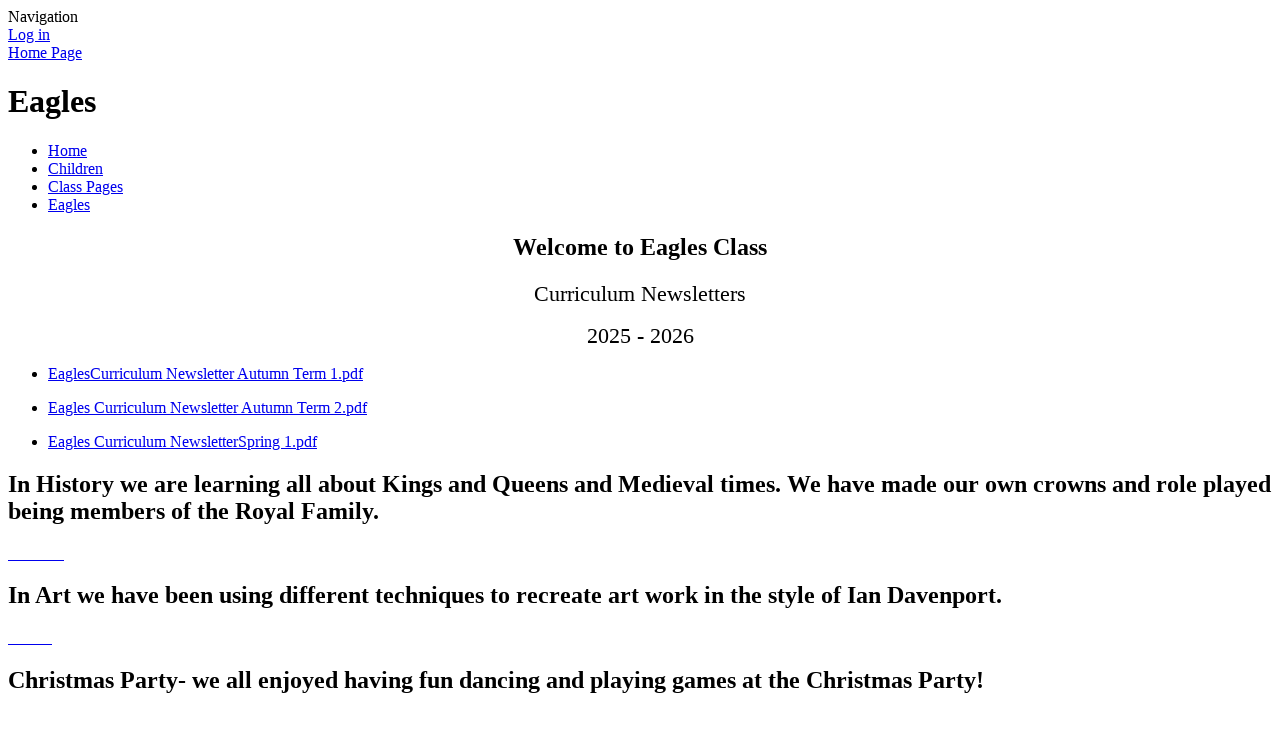

--- FILE ---
content_type: text/html; charset=utf-8
request_url: https://www.pendleview.lancs.sch.uk/eagles/
body_size: 137908
content:

<!DOCTYPE html>

            <!--[if IE 6]><html class="lt-ie10 lt-ie9 lt-ie8 lt-ie7 ie6 ie responsive" lang="en"><![endif]-->
            <!--[if IE 7]><html class="lt-ie10 lt-ie9 lt-ie8 ie7 ie responsive" lang="en"><![endif]-->
            <!--[if IE 8]><html class="lt-ie10 lt-ie9 ie8 ie responsive" lang="en"><![endif]-->
            <!--[if IE 9]><html class="lt-ie10 ie9 ie responsive" lang="en"><![endif]-->
            <!--[if gt IE 9]><!--><html class="responsive" lang="en"><!--<![endif]-->
            
    <head>
        <meta charset="utf-8">
        <meta http-equiv="X-UA-Compatible" content="IE=edge,chrome=1">
        <meta name="viewport" content="width=device-width, initial-scale=1, user-scalable=no, minimal-ui">
        <meta name="keywords" content="Pendle View Primary School">
        <meta name="description" content="Pendle View Primary School">

        <title>Eagles | Pendle View Primary School</title>

        




  <link rel="stylesheet" href="https://primarysite-prod-sorted.s3.amazonaws.com/static/7.0.4/gen/presenter_prologue_css.7b7812f9.css" type="text/css">




<style type="text/css">
  .ps_primarysite-editor_panel-site-coloured-content {
    background-color: #ffffff!important;
  }
</style>


  <link rel="stylesheet" href="https://primarysite-prod-sorted.s3.amazonaws.com/static/7.0.4/gen/all-site-icon-choices.034951b5.css" type="text/css">



        
        <link rel="shortcut icon" href="https://primarysite-prod.s3.amazonaws.com/theme/PendleViewPrimarySchool/favicon.ico">
        <link rel="apple-touch-icon" href="https://primarysite-prod.s3.amazonaws.com/theme/PendleViewPrimarySchool/apple-touch-icon-precomposed.png">
        <link rel="apple-touch-icon-precomposed" href="https://primarysite-prod.s3.amazonaws.com/theme/PendleViewPrimarySchool/apple-touch-icon-precomposed.png">
        
        <meta name="application-name" content="Pendle View Primary School">
        <meta name="msapplication-TileColor" content="#ff0024">
        <meta name="msapplication-TileImage" content="https://primarysite-prod.s3.amazonaws.com/theme/PendleViewPrimarySchool/metro-icon.png">

        
        <link rel="stylesheet" type="text/css" href="https://primarysite-prod.s3.amazonaws.com/theme/PendleViewPrimarySchool/style-global.css">
        <link rel="stylesheet" type="text/css" media="(min-width: 981px)" href="https://primarysite-prod.s3.amazonaws.com/theme/PendleViewPrimarySchool/style.css">
        <link rel="stylesheet" type="text/css" media="(max-width: 980px)" href="https://primarysite-prod.s3.amazonaws.com/theme/PendleViewPrimarySchool/style-responsive.css">

        

        

<script>
  // This is the first instance of `window.psProps`, so if these values are removed, make sure
  // `window.psProps = {};` is still there because it's used in other places.
  window.psProps = {
    lazyLoadFallbackScript: 'https://primarysite-prod-sorted.s3.amazonaws.com/static/7.0.4/gen/lazy_load.1bfa9561.js',
    picturefillScript: 'https://primarysite-prod-sorted.s3.amazonaws.com/static/7.0.4/gen/picturefill.a26ebc92.js'
  };
</script>


  <script type="text/javascript" src="https://primarysite-prod-sorted.s3.amazonaws.com/static/7.0.4/gen/presenter_prologue_js.cfb79a3d.js"></script>


<script type="text/javascript">
  function ie() {
    for (var v = 3, el = document.createElement('b'), all = el.all || [];
      el.innerHTML = '<!--[if gt IE ' + (++v) + ']><i><![endif]-->', all[0]; );
    return v > 4 ? v : document.documentMode;
  }

  $(function() {
    switch (ie()) {
      case 10:
        ps.el.html.addClass('ie10');
      case 9:
      case 8:
        ps.el.body.prepend(
          '<div class="unsupported-browser">' +
            '<span class="warning-logo">&#xe00a; </span>' +
            'This website may not display correctly as you are using an old version of ' +
            'Internet Explorer. <a href="/primarysite/unsupported-browser/">More info</a>' +
          '</div>');
        break;
    }
  });
</script>

<script type="text/javascript">
  $(function() {
    ps.el.body
      .data('social_media_url', 'https://social.secure-primarysite.net/site/pendle-view-primary-school/')
      .data('social_media_api', 'https://social.secure-primarysite.net/api/site-connected/pendle-view-primary-school/')
      .data('STATIC_URL', 'https://primarysite-prod-sorted.s3.amazonaws.com/static/7.0.4/')
      .data('site_width', 695)
      .data('news_width', 507)
      .data('csrf_token', 'A5JkhvubnRW6rRJP1j0yV9Ak0IjFZb7xh7nAzC7vSR0Spr4Uu2JbWlYtVzSLf7AU')
      .data('disable_right_click', 'True')
      .data('normalize_css', 'https://primarysite-prod-sorted.s3.amazonaws.com/static/7.0.4/gen/normalize_css.7bf5a737.css')
      .data('ck_editor_counterbalances', 'https://primarysite-prod-sorted.s3.amazonaws.com/static/7.0.4/gen/ck_editor_counterbalances.2519b40e.css')
      .data('basic_site', false)
      // Seasonal Effects
      .data('include_seasonal_effects', '')
      .data('show_seasonal_effects_on_page', '')
      .data('seasonal_effect', '8')
      .data('can_enable_seasonal_effects', 'True')
      .data('seasonal_effect_active', 'True')
      .data('disablePicturesBlock', false)
      .data('hasNewCookiePopup', true);

    if (document.documentElement.dataset.userId) {
      window.updateCsrf();
    }
  });
</script>


<script>

function recaptchaCallback() {
    grecaptcha.ready(function() {
        var grecaptcha_execute = function(){
    grecaptcha.execute('6LcHwgAiAAAAAJ6ncdKlMyB1uNoe_CBvkfgBiJz1', {action: 'homepage'}).then(function(token) {
        document.querySelectorAll('input.django-recaptcha-hidden-field').forEach(function (value) {
            value.value = token;
        });
        return token;
    })
};
grecaptcha_execute()
setInterval(grecaptcha_execute, 120000);


    });
  };
</script>






    </head>

    <body>

        

        <div class="responsive-bar visible-small">
            <span class="navbar-toggle website-navbar-toggle visible-small" data-nav="website"></span>
            <span class="navigation-bar-title">Navigation</span>
        </div>

        <div class="container">
            <div class="inner-container">

                <span class="login-link small visible-large">
  <a href="https://pendle-view-primary-school.secure-primarysite.net/accounts/login/primarysite/?next=/eagles/" rel="nofollow">Log in</a>

</span>

                <header class="main-header">
                    
                    <a href="/" class="home-link" title="Home Page">Home Page</a>

                    
                </header>

                <div class="content-container">
                  
                   
                  
                  
                  <section class="home-slideshow responsive-slideshow">
                   

<script type="text/javascript">
  var slideshows = (slideshows || []).concat({"home-slideshow": {"autoplay": 4, "identifier": "home-slideshow", "images": [{"image": "https://primarysite-prod-sorted.s3.amazonaws.com/pendle-view-primary-school/UploadedImage/72e8a68c707a49ae8f2a3b39f658247d_1x1.jpeg"}, {"image": "https://primarysite-prod-sorted.s3.amazonaws.com/pendle-view-primary-school/UploadedImage/762fa8d7d41d43fda4d7721f6599da66_1x1.jpeg"}, {"image": "https://primarysite-prod-sorted.s3.amazonaws.com/pendle-view-primary-school/UploadedImage/66f972632c404a10aa151cdad4630ec0_1x1.jpeg"}, {"image": "https://primarysite-prod-sorted.s3.amazonaws.com/pendle-view-primary-school/UploadedImage/a20a137096484d6bb1979da8a78b182b_1x1.jpeg"}, {"image": "https://primarysite-prod-sorted.s3.amazonaws.com/pendle-view-primary-school/UploadedImage/f7f3268f5f8e47e88c3d53883f0bd089_1x1.jpeg"}, {"image": "https://primarysite-prod-sorted.s3.amazonaws.com/pendle-view-primary-school/UploadedImage/12acbb811ab847f6ac34242a4c30448b_1x1.jpeg"}, {"image": "https://primarysite-prod-sorted.s3.amazonaws.com/pendle-view-primary-school/UploadedImage/5714e1041be84f49a7c298429066fb67_1x1.jpeg"}, {"image": "https://primarysite-prod-sorted.s3.amazonaws.com/pendle-view-primary-school/UploadedImage/c802b45e98fd4168af0376d5774d4ece_1x1.jpeg"}], "is_fullscreen": false, "show_on_mobile": true, "slideshow_description": ""}});
</script>


  
    <script async type="text/javascript" src="https://primarysite-prod-sorted.s3.amazonaws.com/static/7.0.4/gen/responsive_slideshow.23d621a3.js"></script>
  


                  </section>
                  <div class="home-slideshow-mask"></div>
                  
                    <h1 class="page-title">Eagles</h1>

                    <ul class="breadcrumbs small">
                        <li><a href="/">Home</a></li>

<li><a href="/topic/children">Children</a></li>

<li><a href="/class-pages-1/">Class Pages</a></li>

<li><a href="/eagles/">Eagles</a></li>


                    </ul>

                    <div class="one-col-layout">
<div class="column-one">
<div class="ps_content_type_richtext">
<h2 style="text-align: center;">Welcome to Eagles Class</h2></div>
<div class="ps_content_type_richtext">
<p style="text-align: center;"><span style="font-size: 1.4em;">Curriculum Newsletters </span></p><p style="text-align: center;"><span style="font-size: 1.4em;">2025 - 2026</span></p></div>
<div class="ps_content_type_documents">
<div class="ps_rendered-documents">
  

  <ul class="inline-icon-compact ps_element-icon-small-stacked">
    
      <li>
        <span class="icon-image pdf document-icon"></span>

        
          <a href="https://primarysite-prod-sorted.s3.amazonaws.com/pendle-view-primary-school/UploadedDocument/060cded9-4b41-48a1-adf1-23f72d4c7cd8/eaglescurriculum-newsletter-autumn-term-1.pdf">
        
          EaglesCurriculum Newsletter Autumn Term 1.pdf
        </a>
      </li>
    
  </ul>
</div>
</div>
<div class="ps_content_type_documents">
<div class="ps_rendered-documents">
  

  <ul class="inline-icon-compact ps_element-icon-small-stacked">
    
      <li>
        <span class="icon-image pdf document-icon"></span>

        
          <a href="https://primarysite-prod-sorted.s3.amazonaws.com/pendle-view-primary-school/UploadedDocument/fdcdcaae-09a9-472e-af7a-3efc7851c53f/eagles-curriculum-newsletter-autumn-term-2.pdf">
        
          Eagles Curriculum Newsletter Autumn Term 2.pdf
        </a>
      </li>
    
  </ul>
</div>
</div>
<div class="ps_content_type_documents">
<div class="ps_rendered-documents">
  

  <ul class="inline-icon-compact ps_element-icon-small-stacked">
    
      <li>
        <span class="icon-image pdf document-icon"></span>

        
          <a href="https://primarysite-prod-sorted.s3.amazonaws.com/pendle-view-primary-school/UploadedDocument/1c4ee2f6-6a96-44bb-b38f-2db9b17c11d2/eagles-curriculum-newsletterspring-1.pdf">
        
          Eagles Curriculum NewsletterSpring 1.pdf
        </a>
      </li>
    
  </ul>
</div>
</div>
<div class="ps_content_type_pictures">


<div id="ps_images-section-31276167" class="rendered-pictures">
  <h2>In History we are learning all about Kings and Queens and Medieval times. We have made our own crowns and role played being members of the Royal Family.</h2>

  
    <div class="slideshow">
      
        
          
          
        

        

        <a href="https://primarysite-prod-sorted.s3.amazonaws.com/pendle-view-primary-school/UploadedImage/05f1d252-df21-40f5-a71b-db84405fc419_1x1.jpeg">
          <img src="https://primarysite-prod-sorted.s3.amazonaws.com/pendle-view-primary-school/UploadedImage/05f1d252-df21-40f5-a71b-db84405fc419_thumb.png" data-title="" data-description="" alt="">
        </a>
      
        
          
          
        

        

        <a href="https://primarysite-prod-sorted.s3.amazonaws.com/pendle-view-primary-school/UploadedImage/ea5d90b9-d5d3-4e0d-8abb-109d7b039d1a_1x1.jpeg">
          <img src="https://primarysite-prod-sorted.s3.amazonaws.com/pendle-view-primary-school/UploadedImage/ea5d90b9-d5d3-4e0d-8abb-109d7b039d1a_thumb.png" data-title="" data-description="" alt="">
        </a>
      
        
          
          
        

        

        <a href="https://primarysite-prod-sorted.s3.amazonaws.com/pendle-view-primary-school/UploadedImage/8259d252-91f4-4b99-860b-d90c02ef6f89_1x1.jpeg">
          <img src="https://primarysite-prod-sorted.s3.amazonaws.com/pendle-view-primary-school/UploadedImage/8259d252-91f4-4b99-860b-d90c02ef6f89_thumb.png" data-title="" data-description="" alt="">
        </a>
      
        
          
          
        

        

        <a href="https://primarysite-prod-sorted.s3.amazonaws.com/pendle-view-primary-school/UploadedImage/e618219d-bcdf-49ca-91ad-b2b6d42c3d30_1x1.jpeg">
          <img src="https://primarysite-prod-sorted.s3.amazonaws.com/pendle-view-primary-school/UploadedImage/e618219d-bcdf-49ca-91ad-b2b6d42c3d30_thumb.png" data-title="" data-description="" alt="">
        </a>
      
        
          
          
        

        

        <a href="https://primarysite-prod-sorted.s3.amazonaws.com/pendle-view-primary-school/UploadedImage/7cb72644-84d6-4c19-9cd1-b44a60fb8a5a_1x1.jpeg">
          <img src="https://primarysite-prod-sorted.s3.amazonaws.com/pendle-view-primary-school/UploadedImage/7cb72644-84d6-4c19-9cd1-b44a60fb8a5a_thumb.png" data-title="" data-description="" alt="">
        </a>
      
        
          
          
        

        

        <a href="https://primarysite-prod-sorted.s3.amazonaws.com/pendle-view-primary-school/UploadedImage/07dd15e9-ff2f-4156-bf6f-14ad783a5f46_1x1.jpeg">
          <img src="https://primarysite-prod-sorted.s3.amazonaws.com/pendle-view-primary-school/UploadedImage/07dd15e9-ff2f-4156-bf6f-14ad783a5f46_thumb.png" data-title="" data-description="" alt="">
        </a>
      
        
          
          
        

        

        <a href="https://primarysite-prod-sorted.s3.amazonaws.com/pendle-view-primary-school/UploadedImage/4f038cde-b5a7-424c-9cf2-7925e08a2456_1x1.jpeg">
          <img src="https://primarysite-prod-sorted.s3.amazonaws.com/pendle-view-primary-school/UploadedImage/4f038cde-b5a7-424c-9cf2-7925e08a2456_thumb.png" data-title="" data-description="" alt="">
        </a>
      
        
          
          
        

        

        <a href="https://primarysite-prod-sorted.s3.amazonaws.com/pendle-view-primary-school/UploadedImage/d621092d-bbb2-4bd3-9868-6a55db3d2751_1x1.jpeg">
          <img src="https://primarysite-prod-sorted.s3.amazonaws.com/pendle-view-primary-school/UploadedImage/d621092d-bbb2-4bd3-9868-6a55db3d2751_thumb.png" data-title="" data-description="" alt="">
        </a>
      
        
          
          
        

        

        <a href="https://primarysite-prod-sorted.s3.amazonaws.com/pendle-view-primary-school/UploadedImage/fbffe82a-becb-4e7c-b725-6fd2edf68bcd_1x1.jpeg">
          <img src="https://primarysite-prod-sorted.s3.amazonaws.com/pendle-view-primary-school/UploadedImage/fbffe82a-becb-4e7c-b725-6fd2edf68bcd_thumb.png" data-title="" data-description="" alt="">
        </a>
      
        
          
          
        

        

        <a href="https://primarysite-prod-sorted.s3.amazonaws.com/pendle-view-primary-school/UploadedImage/debc2a3b-40a1-47c1-b10d-4a021de6dedd_1x1.jpeg">
          <img src="https://primarysite-prod-sorted.s3.amazonaws.com/pendle-view-primary-school/UploadedImage/debc2a3b-40a1-47c1-b10d-4a021de6dedd_thumb.png" data-title="" data-description="" alt="">
        </a>
      
        
          
          
        

        

        <a href="https://primarysite-prod-sorted.s3.amazonaws.com/pendle-view-primary-school/UploadedImage/41338e36-b23b-4f5e-b65e-f619eadb86d9_1x1.jpeg">
          <img src="https://primarysite-prod-sorted.s3.amazonaws.com/pendle-view-primary-school/UploadedImage/41338e36-b23b-4f5e-b65e-f619eadb86d9_thumb.png" data-title="" data-description="" alt="">
        </a>
      
        
          
          
        

        

        <a href="https://primarysite-prod-sorted.s3.amazonaws.com/pendle-view-primary-school/UploadedImage/1ec4150d-49d8-4695-a06c-19a59cb3495c_1x1.jpeg">
          <img src="https://primarysite-prod-sorted.s3.amazonaws.com/pendle-view-primary-school/UploadedImage/1ec4150d-49d8-4695-a06c-19a59cb3495c_thumb.png" data-title="" data-description="" alt="">
        </a>
      
        
          
          
        

        

        <a href="https://primarysite-prod-sorted.s3.amazonaws.com/pendle-view-primary-school/UploadedImage/13820012-5c13-4dba-970a-afc26883379b_1x1.jpeg">
          <img src="https://primarysite-prod-sorted.s3.amazonaws.com/pendle-view-primary-school/UploadedImage/13820012-5c13-4dba-970a-afc26883379b_thumb.png" data-title="" data-description="" alt="">
        </a>
      
        
          
          
        

        

        <a href="https://primarysite-prod-sorted.s3.amazonaws.com/pendle-view-primary-school/UploadedImage/4176969f-8b13-4171-b670-297989d9e786_1x1.jpeg">
          <img src="https://primarysite-prod-sorted.s3.amazonaws.com/pendle-view-primary-school/UploadedImage/4176969f-8b13-4171-b670-297989d9e786_thumb.png" data-title="" data-description="" alt="">
        </a>
      
        
          
          
        

        

        <a href="https://primarysite-prod-sorted.s3.amazonaws.com/pendle-view-primary-school/UploadedImage/ce1ffda1-5fd6-40d0-bc21-3595b5b34d7e_1x1.jpeg">
          <img src="https://primarysite-prod-sorted.s3.amazonaws.com/pendle-view-primary-school/UploadedImage/ce1ffda1-5fd6-40d0-bc21-3595b5b34d7e_thumb.png" data-title="" data-description="" alt="">
        </a>
      
    </div>
  
</div>


  <script type="text/javascript">
    $(function() {
      var $body = $('body');
      // Store trigger details for each slideshow object in the DOM.
      var registered_slideshows = $body.data('registered_slideshows');
      var autoplay = 5 * 1000;

      if (registered_slideshows == null) {
        registered_slideshows = {};
      }

      if (ps.is_mobile) {
        autoplay = false;
      }

      registered_slideshows['ps_images-section-31276167'] = {
        selector: 'ps_images-section-31276167',
        options: {
          theme: 'picture-block-slideshow',
          height: 0.75,
          autoplay: autoplay,
          // Don't upscale small images.
          maxScaleRatio: 1,
          transition: 'slide',
          extend: function() {
            // Add a play/pause link to the gallery, and hook it up to toggle *this* one.
            var gallery = this;
            var $thumbnails_container =
              $('#ps_images-section-31276167 .galleria-thumbnails-container');
            var $fullscreenWrapper =
              $('<div class="ps_fullscreen"><a name="fullscreen"></a></div>');
            var $fullscreenToggle = $fullscreenWrapper.children('a');
            var $playPauseWrapper = $('<div class="ps_play-pause"><a name="play-pause"></a></div>');
            var $playPauseToggle = $playPauseWrapper.children('a');

            $fullscreenWrapper.insertBefore($thumbnails_container);
            $playPauseWrapper.insertBefore($thumbnails_container);

            $fullscreenToggle.on('click', function() {
              gallery.toggleFullscreen();
            });

            // Update play/pause based on other events too.
            gallery.bind('pause', function() {
              // `removeClass` used to prevent issues when manually selecting image from thumbnails.
              $playPauseToggle.removeClass('ps_play-pause-playing');
            });

            gallery.bind('play', function() {
              $playPauseToggle.toggleClass('ps_play-pause-playing');
            });

            $playPauseToggle.on('click', function() {
              if ($playPauseToggle.hasClass('ps_play-pause-playing')) {
                $playPauseToggle.toggleClass('ps_play-pause-playing');
                gallery.pause();
              } else {
                gallery.play();
              }
            });
          }
        }
      };

      $body.data('registered_slideshows', registered_slideshows);
    });
  </script>

</div>
<div class="ps_content_type_pictures">


<div id="ps_images-section-663107675" class="rendered-pictures">
  <h2>In Art we have been using different techniques to recreate art work in the style of Ian Davenport.</h2>

  
    <div class="slideshow">
      
        
          
          
        

        

        <a href="https://primarysite-prod-sorted.s3.amazonaws.com/pendle-view-primary-school/UploadedImage/a0ee8a44-c388-4af0-84ae-9e56b3887c93_1x1.jpeg">
          <img src="https://primarysite-prod-sorted.s3.amazonaws.com/pendle-view-primary-school/UploadedImage/a0ee8a44-c388-4af0-84ae-9e56b3887c93_thumb.png" data-title="" data-description="" alt="">
        </a>
      
        
          
          
        

        

        <a href="https://primarysite-prod-sorted.s3.amazonaws.com/pendle-view-primary-school/UploadedImage/6021b028-3da1-45ea-8ad2-abacc9c1c311_1x1.jpeg">
          <img src="https://primarysite-prod-sorted.s3.amazonaws.com/pendle-view-primary-school/UploadedImage/6021b028-3da1-45ea-8ad2-abacc9c1c311_thumb.png" data-title="" data-description="" alt="">
        </a>
      
        
          
          
        

        

        <a href="https://primarysite-prod-sorted.s3.amazonaws.com/pendle-view-primary-school/UploadedImage/9cd179a0-65d2-40c8-aff7-d10c1be765f0_1x1.jpeg">
          <img src="https://primarysite-prod-sorted.s3.amazonaws.com/pendle-view-primary-school/UploadedImage/9cd179a0-65d2-40c8-aff7-d10c1be765f0_thumb.png" data-title="" data-description="" alt="">
        </a>
      
        
          
          
        

        

        <a href="https://primarysite-prod-sorted.s3.amazonaws.com/pendle-view-primary-school/UploadedImage/96daa521-2c13-448c-9024-a6ff5a9c8f0a_1x1.jpeg">
          <img src="https://primarysite-prod-sorted.s3.amazonaws.com/pendle-view-primary-school/UploadedImage/96daa521-2c13-448c-9024-a6ff5a9c8f0a_thumb.png" data-title="" data-description="" alt="">
        </a>
      
        
          
          
        

        

        <a href="https://primarysite-prod-sorted.s3.amazonaws.com/pendle-view-primary-school/UploadedImage/a0cc6742-d5ec-405b-992d-9ea746a96148_1x1.jpeg">
          <img src="https://primarysite-prod-sorted.s3.amazonaws.com/pendle-view-primary-school/UploadedImage/a0cc6742-d5ec-405b-992d-9ea746a96148_thumb.png" data-title="" data-description="" alt="">
        </a>
      
        
          
          
        

        

        <a href="https://primarysite-prod-sorted.s3.amazonaws.com/pendle-view-primary-school/UploadedImage/53e69025-cfcb-4d86-90e5-174b987695d3_1x1.jpeg">
          <img src="https://primarysite-prod-sorted.s3.amazonaws.com/pendle-view-primary-school/UploadedImage/53e69025-cfcb-4d86-90e5-174b987695d3_thumb.png" data-title="" data-description="" alt="">
        </a>
      
        
          
          
        

        

        <a href="https://primarysite-prod-sorted.s3.amazonaws.com/pendle-view-primary-school/UploadedImage/f5b495e0-809a-44f4-ab4c-982daa993fe1_1x1.jpeg">
          <img src="https://primarysite-prod-sorted.s3.amazonaws.com/pendle-view-primary-school/UploadedImage/f5b495e0-809a-44f4-ab4c-982daa993fe1_thumb.png" data-title="" data-description="" alt="">
        </a>
      
        
          
          
        

        

        <a href="https://primarysite-prod-sorted.s3.amazonaws.com/pendle-view-primary-school/UploadedImage/5135f968-8bd7-464c-92b2-6383d4e4934b_1x1.jpeg">
          <img src="https://primarysite-prod-sorted.s3.amazonaws.com/pendle-view-primary-school/UploadedImage/5135f968-8bd7-464c-92b2-6383d4e4934b_thumb.png" data-title="" data-description="" alt="">
        </a>
      
        
          
          
        

        

        <a href="https://primarysite-prod-sorted.s3.amazonaws.com/pendle-view-primary-school/UploadedImage/edb41dd8-eb51-4f27-863f-fe66e981d99c_1x1.jpeg">
          <img src="https://primarysite-prod-sorted.s3.amazonaws.com/pendle-view-primary-school/UploadedImage/edb41dd8-eb51-4f27-863f-fe66e981d99c_thumb.png" data-title="" data-description="" alt="">
        </a>
      
        
          
          
        

        

        <a href="https://primarysite-prod-sorted.s3.amazonaws.com/pendle-view-primary-school/UploadedImage/33aa93ea-d674-4fe3-b03e-84a293ac1050_1x1.jpeg">
          <img src="https://primarysite-prod-sorted.s3.amazonaws.com/pendle-view-primary-school/UploadedImage/33aa93ea-d674-4fe3-b03e-84a293ac1050_thumb.png" data-title="" data-description="" alt="">
        </a>
      
        
          
          
        

        

        <a href="https://primarysite-prod-sorted.s3.amazonaws.com/pendle-view-primary-school/UploadedImage/d693ec05-57ac-46a8-91db-0293ef4d70db_1x1.jpeg">
          <img src="https://primarysite-prod-sorted.s3.amazonaws.com/pendle-view-primary-school/UploadedImage/d693ec05-57ac-46a8-91db-0293ef4d70db_thumb.png" data-title="" data-description="" alt="">
        </a>
      
        
          
          
        

        

        <a href="https://primarysite-prod-sorted.s3.amazonaws.com/pendle-view-primary-school/UploadedImage/54698ca6-0f35-4faa-a692-8bfef0500853_1x1.jpeg">
          <img src="https://primarysite-prod-sorted.s3.amazonaws.com/pendle-view-primary-school/UploadedImage/54698ca6-0f35-4faa-a692-8bfef0500853_thumb.png" data-title="" data-description="" alt="">
        </a>
      
    </div>
  
</div>


  <script type="text/javascript">
    $(function() {
      var $body = $('body');
      // Store trigger details for each slideshow object in the DOM.
      var registered_slideshows = $body.data('registered_slideshows');
      var autoplay = 5 * 1000;

      if (registered_slideshows == null) {
        registered_slideshows = {};
      }

      if (ps.is_mobile) {
        autoplay = false;
      }

      registered_slideshows['ps_images-section-663107675'] = {
        selector: 'ps_images-section-663107675',
        options: {
          theme: 'picture-block-slideshow',
          height: 0.75,
          autoplay: autoplay,
          // Don't upscale small images.
          maxScaleRatio: 1,
          transition: 'slide',
          extend: function() {
            // Add a play/pause link to the gallery, and hook it up to toggle *this* one.
            var gallery = this;
            var $thumbnails_container =
              $('#ps_images-section-663107675 .galleria-thumbnails-container');
            var $fullscreenWrapper =
              $('<div class="ps_fullscreen"><a name="fullscreen"></a></div>');
            var $fullscreenToggle = $fullscreenWrapper.children('a');
            var $playPauseWrapper = $('<div class="ps_play-pause"><a name="play-pause"></a></div>');
            var $playPauseToggle = $playPauseWrapper.children('a');

            $fullscreenWrapper.insertBefore($thumbnails_container);
            $playPauseWrapper.insertBefore($thumbnails_container);

            $fullscreenToggle.on('click', function() {
              gallery.toggleFullscreen();
            });

            // Update play/pause based on other events too.
            gallery.bind('pause', function() {
              // `removeClass` used to prevent issues when manually selecting image from thumbnails.
              $playPauseToggle.removeClass('ps_play-pause-playing');
            });

            gallery.bind('play', function() {
              $playPauseToggle.toggleClass('ps_play-pause-playing');
            });

            $playPauseToggle.on('click', function() {
              if ($playPauseToggle.hasClass('ps_play-pause-playing')) {
                $playPauseToggle.toggleClass('ps_play-pause-playing');
                gallery.pause();
              } else {
                gallery.play();
              }
            });
          }
        }
      };

      $body.data('registered_slideshows', registered_slideshows);
    });
  </script>

</div>
<div class="ps_content_type_pictures">


<div id="ps_images-section-719230302" class="rendered-pictures">
  <h2>Christmas Party- we all enjoyed having fun dancing and playing games at the Christmas Party!</h2>

  
    <div class="slideshow">
      
        
          
          
        

        

        <a href="https://primarysite-prod-sorted.s3.amazonaws.com/pendle-view-primary-school/UploadedImage/dbb51930-05af-45d5-91fb-17aea39f2bac_1x1.jpeg">
          <img src="https://primarysite-prod-sorted.s3.amazonaws.com/pendle-view-primary-school/UploadedImage/dbb51930-05af-45d5-91fb-17aea39f2bac_thumb.png" data-title="" data-description="" alt="">
        </a>
      
        
          
          
        

        

        <a href="https://primarysite-prod-sorted.s3.amazonaws.com/pendle-view-primary-school/UploadedImage/6b8a6844-7744-4bed-9326-968bfc3adff3_1x1.jpeg">
          <img src="https://primarysite-prod-sorted.s3.amazonaws.com/pendle-view-primary-school/UploadedImage/6b8a6844-7744-4bed-9326-968bfc3adff3_thumb.png" data-title="" data-description="" alt="">
        </a>
      
        
          
          
        

        

        <a href="https://primarysite-prod-sorted.s3.amazonaws.com/pendle-view-primary-school/UploadedImage/c83a0181-88fb-4bb0-a76c-60cee41f578f_1x1.jpeg">
          <img src="https://primarysite-prod-sorted.s3.amazonaws.com/pendle-view-primary-school/UploadedImage/c83a0181-88fb-4bb0-a76c-60cee41f578f_thumb.png" data-title="" data-description="" alt="">
        </a>
      
        
          
          
        

        

        <a href="https://primarysite-prod-sorted.s3.amazonaws.com/pendle-view-primary-school/UploadedImage/b794ebc5-81ec-4511-b4fc-25a0e972ae40_1x1.jpeg">
          <img src="https://primarysite-prod-sorted.s3.amazonaws.com/pendle-view-primary-school/UploadedImage/b794ebc5-81ec-4511-b4fc-25a0e972ae40_thumb.png" data-title="" data-description="" alt="">
        </a>
      
        
          
          
        

        

        <a href="https://primarysite-prod-sorted.s3.amazonaws.com/pendle-view-primary-school/UploadedImage/0b33cc29-b40e-4432-9cb3-a694c680f849_1x1.jpeg">
          <img src="https://primarysite-prod-sorted.s3.amazonaws.com/pendle-view-primary-school/UploadedImage/0b33cc29-b40e-4432-9cb3-a694c680f849_thumb.png" data-title="" data-description="" alt="">
        </a>
      
        
          
          
        

        

        <a href="https://primarysite-prod-sorted.s3.amazonaws.com/pendle-view-primary-school/UploadedImage/7e96d4bc-a435-4f0b-b6d2-da5a608f25e0_1x1.jpeg">
          <img src="https://primarysite-prod-sorted.s3.amazonaws.com/pendle-view-primary-school/UploadedImage/7e96d4bc-a435-4f0b-b6d2-da5a608f25e0_thumb.png" data-title="" data-description="" alt="">
        </a>
      
    </div>
  
</div>


  <script type="text/javascript">
    $(function() {
      var $body = $('body');
      // Store trigger details for each slideshow object in the DOM.
      var registered_slideshows = $body.data('registered_slideshows');
      var autoplay = 5 * 1000;

      if (registered_slideshows == null) {
        registered_slideshows = {};
      }

      if (ps.is_mobile) {
        autoplay = false;
      }

      registered_slideshows['ps_images-section-719230302'] = {
        selector: 'ps_images-section-719230302',
        options: {
          theme: 'picture-block-slideshow',
          height: 0.75,
          autoplay: autoplay,
          // Don't upscale small images.
          maxScaleRatio: 1,
          transition: 'slide',
          extend: function() {
            // Add a play/pause link to the gallery, and hook it up to toggle *this* one.
            var gallery = this;
            var $thumbnails_container =
              $('#ps_images-section-719230302 .galleria-thumbnails-container');
            var $fullscreenWrapper =
              $('<div class="ps_fullscreen"><a name="fullscreen"></a></div>');
            var $fullscreenToggle = $fullscreenWrapper.children('a');
            var $playPauseWrapper = $('<div class="ps_play-pause"><a name="play-pause"></a></div>');
            var $playPauseToggle = $playPauseWrapper.children('a');

            $fullscreenWrapper.insertBefore($thumbnails_container);
            $playPauseWrapper.insertBefore($thumbnails_container);

            $fullscreenToggle.on('click', function() {
              gallery.toggleFullscreen();
            });

            // Update play/pause based on other events too.
            gallery.bind('pause', function() {
              // `removeClass` used to prevent issues when manually selecting image from thumbnails.
              $playPauseToggle.removeClass('ps_play-pause-playing');
            });

            gallery.bind('play', function() {
              $playPauseToggle.toggleClass('ps_play-pause-playing');
            });

            $playPauseToggle.on('click', function() {
              if ($playPauseToggle.hasClass('ps_play-pause-playing')) {
                $playPauseToggle.toggleClass('ps_play-pause-playing');
                gallery.pause();
              } else {
                gallery.play();
              }
            });
          }
        }
      };

      $body.data('registered_slideshows', registered_slideshows);
    });
  </script>

</div>
<div class="ps_content_type_pictures">


<div id="ps_images-section-464253733" class="rendered-pictures">
  <h2>Christmas Dinner! We had all helped make our Hats, place mats and centrepiece for Christmas dinner. We then had this on Wednesday!</h2>

  
    <div class="slideshow">
      
        
          
          
        

        

        <a href="https://primarysite-prod-sorted.s3.amazonaws.com/pendle-view-primary-school/UploadedImage/cdfdc3c8-396a-49e3-bed1-8c826f5b5c88_1x1.jpeg">
          <img src="https://primarysite-prod-sorted.s3.amazonaws.com/pendle-view-primary-school/UploadedImage/cdfdc3c8-396a-49e3-bed1-8c826f5b5c88_thumb.png" data-title="" data-description="" alt="">
        </a>
      
        
          
          
        

        

        <a href="https://primarysite-prod-sorted.s3.amazonaws.com/pendle-view-primary-school/UploadedImage/24a70b63-477d-49c2-98a1-d0b9bc548c8d_1x1.jpeg">
          <img src="https://primarysite-prod-sorted.s3.amazonaws.com/pendle-view-primary-school/UploadedImage/24a70b63-477d-49c2-98a1-d0b9bc548c8d_thumb.png" data-title="" data-description="" alt="">
        </a>
      
        
          
          
        

        

        <a href="https://primarysite-prod-sorted.s3.amazonaws.com/pendle-view-primary-school/UploadedImage/b60767b6-32eb-4c07-92b1-ddd58fd765c0_1x1.jpeg">
          <img src="https://primarysite-prod-sorted.s3.amazonaws.com/pendle-view-primary-school/UploadedImage/b60767b6-32eb-4c07-92b1-ddd58fd765c0_thumb.png" data-title="" data-description="" alt="">
        </a>
      
        
          
          
        

        

        <a href="https://primarysite-prod-sorted.s3.amazonaws.com/pendle-view-primary-school/UploadedImage/77ece178-25b7-4f24-a064-ba065d678907_1x1.jpeg">
          <img src="https://primarysite-prod-sorted.s3.amazonaws.com/pendle-view-primary-school/UploadedImage/77ece178-25b7-4f24-a064-ba065d678907_thumb.png" data-title="" data-description="" alt="">
        </a>
      
        
          
          
        

        

        <a href="https://primarysite-prod-sorted.s3.amazonaws.com/pendle-view-primary-school/UploadedImage/1bf3d578-67ec-4ed0-94fa-c1b1aab31a15_1x1.jpeg">
          <img src="https://primarysite-prod-sorted.s3.amazonaws.com/pendle-view-primary-school/UploadedImage/1bf3d578-67ec-4ed0-94fa-c1b1aab31a15_thumb.png" data-title="" data-description="" alt="">
        </a>
      
    </div>
  
</div>


  <script type="text/javascript">
    $(function() {
      var $body = $('body');
      // Store trigger details for each slideshow object in the DOM.
      var registered_slideshows = $body.data('registered_slideshows');
      var autoplay = 5 * 1000;

      if (registered_slideshows == null) {
        registered_slideshows = {};
      }

      if (ps.is_mobile) {
        autoplay = false;
      }

      registered_slideshows['ps_images-section-464253733'] = {
        selector: 'ps_images-section-464253733',
        options: {
          theme: 'picture-block-slideshow',
          height: 0.75,
          autoplay: autoplay,
          // Don't upscale small images.
          maxScaleRatio: 1,
          transition: 'slide',
          extend: function() {
            // Add a play/pause link to the gallery, and hook it up to toggle *this* one.
            var gallery = this;
            var $thumbnails_container =
              $('#ps_images-section-464253733 .galleria-thumbnails-container');
            var $fullscreenWrapper =
              $('<div class="ps_fullscreen"><a name="fullscreen"></a></div>');
            var $fullscreenToggle = $fullscreenWrapper.children('a');
            var $playPauseWrapper = $('<div class="ps_play-pause"><a name="play-pause"></a></div>');
            var $playPauseToggle = $playPauseWrapper.children('a');

            $fullscreenWrapper.insertBefore($thumbnails_container);
            $playPauseWrapper.insertBefore($thumbnails_container);

            $fullscreenToggle.on('click', function() {
              gallery.toggleFullscreen();
            });

            // Update play/pause based on other events too.
            gallery.bind('pause', function() {
              // `removeClass` used to prevent issues when manually selecting image from thumbnails.
              $playPauseToggle.removeClass('ps_play-pause-playing');
            });

            gallery.bind('play', function() {
              $playPauseToggle.toggleClass('ps_play-pause-playing');
            });

            $playPauseToggle.on('click', function() {
              if ($playPauseToggle.hasClass('ps_play-pause-playing')) {
                $playPauseToggle.toggleClass('ps_play-pause-playing');
                gallery.pause();
              } else {
                gallery.play();
              }
            });
          }
        }
      };

      $body.data('registered_slideshows', registered_slideshows);
    });
  </script>

</div>
<div class="ps_content_type_pictures">


<div id="ps_images-section-2091916" class="rendered-pictures">
  <h2>A Very Hopless Camel- We have all enjoyed taking part in &#x27;A Very Hopeless Camel&#x27;- Here are some pictures of us in our costumes!</h2>

  
    <div class="slideshow">
      
        
          
          
        

        

        <a href="https://primarysite-prod-sorted.s3.amazonaws.com/pendle-view-primary-school/UploadedImage/c3cd300f-7122-416f-ae25-20bbaf11c3c9_1x1.jpeg">
          <img src="https://primarysite-prod-sorted.s3.amazonaws.com/pendle-view-primary-school/UploadedImage/c3cd300f-7122-416f-ae25-20bbaf11c3c9_thumb.png" data-title="" data-description="" alt="">
        </a>
      
        
          
          
        

        

        <a href="https://primarysite-prod-sorted.s3.amazonaws.com/pendle-view-primary-school/UploadedImage/cfa0878b-0b68-4a6c-8e09-2b3bc10ae78d_1x1.jpeg">
          <img src="https://primarysite-prod-sorted.s3.amazonaws.com/pendle-view-primary-school/UploadedImage/cfa0878b-0b68-4a6c-8e09-2b3bc10ae78d_thumb.png" data-title="" data-description="" alt="">
        </a>
      
        
          
          
        

        

        <a href="https://primarysite-prod-sorted.s3.amazonaws.com/pendle-view-primary-school/UploadedImage/3a597e56-0427-4a5b-b697-1563d379f65a_1x1.jpeg">
          <img src="https://primarysite-prod-sorted.s3.amazonaws.com/pendle-view-primary-school/UploadedImage/3a597e56-0427-4a5b-b697-1563d379f65a_thumb.png" data-title="" data-description="" alt="">
        </a>
      
        
          
          
        

        

        <a href="https://primarysite-prod-sorted.s3.amazonaws.com/pendle-view-primary-school/UploadedImage/edd58afc-50a6-4dd7-bf3c-f35fb2b462da_1x1.jpeg">
          <img src="https://primarysite-prod-sorted.s3.amazonaws.com/pendle-view-primary-school/UploadedImage/edd58afc-50a6-4dd7-bf3c-f35fb2b462da_thumb.png" data-title="" data-description="" alt="">
        </a>
      
        
          
          
        

        

        <a href="https://primarysite-prod-sorted.s3.amazonaws.com/pendle-view-primary-school/UploadedImage/3216e5f9-1b79-4f51-93d8-1ba0da30eb63_1x1.jpeg">
          <img src="https://primarysite-prod-sorted.s3.amazonaws.com/pendle-view-primary-school/UploadedImage/3216e5f9-1b79-4f51-93d8-1ba0da30eb63_thumb.png" data-title="" data-description="" alt="">
        </a>
      
        
          
          
        

        

        <a href="https://primarysite-prod-sorted.s3.amazonaws.com/pendle-view-primary-school/UploadedImage/363c6343-a4c8-4fc0-ae10-4f5beca98fe3_1x1.jpeg">
          <img src="https://primarysite-prod-sorted.s3.amazonaws.com/pendle-view-primary-school/UploadedImage/363c6343-a4c8-4fc0-ae10-4f5beca98fe3_thumb.png" data-title="" data-description="" alt="">
        </a>
      
        
          
          
        

        

        <a href="https://primarysite-prod-sorted.s3.amazonaws.com/pendle-view-primary-school/UploadedImage/2d1e31ea-124d-443a-8bf3-45cf92fa1d62_1x1.jpeg">
          <img src="https://primarysite-prod-sorted.s3.amazonaws.com/pendle-view-primary-school/UploadedImage/2d1e31ea-124d-443a-8bf3-45cf92fa1d62_thumb.png" data-title="" data-description="" alt="">
        </a>
      
        
          
          
        

        

        <a href="https://primarysite-prod-sorted.s3.amazonaws.com/pendle-view-primary-school/UploadedImage/8e0b7062-c116-417e-abfe-082bdb783166_1x1.jpeg">
          <img src="https://primarysite-prod-sorted.s3.amazonaws.com/pendle-view-primary-school/UploadedImage/8e0b7062-c116-417e-abfe-082bdb783166_thumb.png" data-title="" data-description="" alt="">
        </a>
      
        
          
          
        

        

        <a href="https://primarysite-prod-sorted.s3.amazonaws.com/pendle-view-primary-school/UploadedImage/396edaac-d615-4e0b-bd72-22e877c115e6_1x1.jpeg">
          <img src="https://primarysite-prod-sorted.s3.amazonaws.com/pendle-view-primary-school/UploadedImage/396edaac-d615-4e0b-bd72-22e877c115e6_thumb.png" data-title="" data-description="" alt="">
        </a>
      
    </div>
  
</div>


  <script type="text/javascript">
    $(function() {
      var $body = $('body');
      // Store trigger details for each slideshow object in the DOM.
      var registered_slideshows = $body.data('registered_slideshows');
      var autoplay = 5 * 1000;

      if (registered_slideshows == null) {
        registered_slideshows = {};
      }

      if (ps.is_mobile) {
        autoplay = false;
      }

      registered_slideshows['ps_images-section-2091916'] = {
        selector: 'ps_images-section-2091916',
        options: {
          theme: 'picture-block-slideshow',
          height: 0.75,
          autoplay: autoplay,
          // Don't upscale small images.
          maxScaleRatio: 1,
          transition: 'slide',
          extend: function() {
            // Add a play/pause link to the gallery, and hook it up to toggle *this* one.
            var gallery = this;
            var $thumbnails_container =
              $('#ps_images-section-2091916 .galleria-thumbnails-container');
            var $fullscreenWrapper =
              $('<div class="ps_fullscreen"><a name="fullscreen"></a></div>');
            var $fullscreenToggle = $fullscreenWrapper.children('a');
            var $playPauseWrapper = $('<div class="ps_play-pause"><a name="play-pause"></a></div>');
            var $playPauseToggle = $playPauseWrapper.children('a');

            $fullscreenWrapper.insertBefore($thumbnails_container);
            $playPauseWrapper.insertBefore($thumbnails_container);

            $fullscreenToggle.on('click', function() {
              gallery.toggleFullscreen();
            });

            // Update play/pause based on other events too.
            gallery.bind('pause', function() {
              // `removeClass` used to prevent issues when manually selecting image from thumbnails.
              $playPauseToggle.removeClass('ps_play-pause-playing');
            });

            gallery.bind('play', function() {
              $playPauseToggle.toggleClass('ps_play-pause-playing');
            });

            $playPauseToggle.on('click', function() {
              if ($playPauseToggle.hasClass('ps_play-pause-playing')) {
                $playPauseToggle.toggleClass('ps_play-pause-playing');
                gallery.pause();
              } else {
                gallery.play();
              }
            });
          }
        }
      };

      $body.data('registered_slideshows', registered_slideshows);
    });
  </script>

</div>
<div class="ps_content_type_pictures">


<div id="ps_images-section-646685262" class="rendered-pictures">
  <h2>Children in Need- We have enjoyed taking part in activities to celebrate &#x27;Children in need&#x27; day!</h2>

  
    <div class="slideshow">
      
        
          
          
        

        

        <a href="https://primarysite-prod-sorted.s3.amazonaws.com/pendle-view-primary-school/UploadedImage/01219fac-793c-44a7-a8fc-0f6c7f4f87f5_1x1.jpeg">
          <img src="https://primarysite-prod-sorted.s3.amazonaws.com/pendle-view-primary-school/UploadedImage/01219fac-793c-44a7-a8fc-0f6c7f4f87f5_thumb.png" data-title="" data-description="" alt="">
        </a>
      
        
          
          
        

        

        <a href="https://primarysite-prod-sorted.s3.amazonaws.com/pendle-view-primary-school/UploadedImage/63ec9cc0-fccd-4764-812d-5f154ac9e6fc_1x1.jpeg">
          <img src="https://primarysite-prod-sorted.s3.amazonaws.com/pendle-view-primary-school/UploadedImage/63ec9cc0-fccd-4764-812d-5f154ac9e6fc_thumb.png" data-title="" data-description="" alt="">
        </a>
      
        
          
          
        

        

        <a href="https://primarysite-prod-sorted.s3.amazonaws.com/pendle-view-primary-school/UploadedImage/5b62627d-cad3-4350-96b7-2b6569c08e0f_1x1.jpeg">
          <img src="https://primarysite-prod-sorted.s3.amazonaws.com/pendle-view-primary-school/UploadedImage/5b62627d-cad3-4350-96b7-2b6569c08e0f_thumb.png" data-title="" data-description="" alt="">
        </a>
      
        
          
          
        

        

        <a href="https://primarysite-prod-sorted.s3.amazonaws.com/pendle-view-primary-school/UploadedImage/8a2e91fe-1231-44bc-a9ea-540f972519ee_1x1.jpeg">
          <img src="https://primarysite-prod-sorted.s3.amazonaws.com/pendle-view-primary-school/UploadedImage/8a2e91fe-1231-44bc-a9ea-540f972519ee_thumb.png" data-title="" data-description="" alt="">
        </a>
      
        
          
          
        

        

        <a href="https://primarysite-prod-sorted.s3.amazonaws.com/pendle-view-primary-school/UploadedImage/769dbc8b-8dc4-4648-8c5f-e77073f1c4ce_1x1.jpeg">
          <img src="https://primarysite-prod-sorted.s3.amazonaws.com/pendle-view-primary-school/UploadedImage/769dbc8b-8dc4-4648-8c5f-e77073f1c4ce_thumb.png" data-title="" data-description="" alt="">
        </a>
      
        
          
          
        

        

        <a href="https://primarysite-prod-sorted.s3.amazonaws.com/pendle-view-primary-school/UploadedImage/51d53be2-efaf-4507-9528-a183b1258776_1x1.jpeg">
          <img src="https://primarysite-prod-sorted.s3.amazonaws.com/pendle-view-primary-school/UploadedImage/51d53be2-efaf-4507-9528-a183b1258776_thumb.png" data-title="" data-description="" alt="">
        </a>
      
        
          
          
        

        

        <a href="https://primarysite-prod-sorted.s3.amazonaws.com/pendle-view-primary-school/UploadedImage/232c605a-bacf-4e77-a5f2-6073238ab9fb_1x1.jpeg">
          <img src="https://primarysite-prod-sorted.s3.amazonaws.com/pendle-view-primary-school/UploadedImage/232c605a-bacf-4e77-a5f2-6073238ab9fb_thumb.png" data-title="" data-description="" alt="">
        </a>
      
    </div>
  
</div>


  <script type="text/javascript">
    $(function() {
      var $body = $('body');
      // Store trigger details for each slideshow object in the DOM.
      var registered_slideshows = $body.data('registered_slideshows');
      var autoplay = 5 * 1000;

      if (registered_slideshows == null) {
        registered_slideshows = {};
      }

      if (ps.is_mobile) {
        autoplay = false;
      }

      registered_slideshows['ps_images-section-646685262'] = {
        selector: 'ps_images-section-646685262',
        options: {
          theme: 'picture-block-slideshow',
          height: 0.75,
          autoplay: autoplay,
          // Don't upscale small images.
          maxScaleRatio: 1,
          transition: 'slide',
          extend: function() {
            // Add a play/pause link to the gallery, and hook it up to toggle *this* one.
            var gallery = this;
            var $thumbnails_container =
              $('#ps_images-section-646685262 .galleria-thumbnails-container');
            var $fullscreenWrapper =
              $('<div class="ps_fullscreen"><a name="fullscreen"></a></div>');
            var $fullscreenToggle = $fullscreenWrapper.children('a');
            var $playPauseWrapper = $('<div class="ps_play-pause"><a name="play-pause"></a></div>');
            var $playPauseToggle = $playPauseWrapper.children('a');

            $fullscreenWrapper.insertBefore($thumbnails_container);
            $playPauseWrapper.insertBefore($thumbnails_container);

            $fullscreenToggle.on('click', function() {
              gallery.toggleFullscreen();
            });

            // Update play/pause based on other events too.
            gallery.bind('pause', function() {
              // `removeClass` used to prevent issues when manually selecting image from thumbnails.
              $playPauseToggle.removeClass('ps_play-pause-playing');
            });

            gallery.bind('play', function() {
              $playPauseToggle.toggleClass('ps_play-pause-playing');
            });

            $playPauseToggle.on('click', function() {
              if ($playPauseToggle.hasClass('ps_play-pause-playing')) {
                $playPauseToggle.toggleClass('ps_play-pause-playing');
                gallery.pause();
              } else {
                gallery.play();
              }
            });
          }
        }
      };

      $body.data('registered_slideshows', registered_slideshows);
    });
  </script>

</div>
<div class="ps_content_type_pictures">


<div id="ps_images-section-129254625" class="rendered-pictures">
  <h2>Saint Andrews day!</h2>

  
    <div class="ps-pictures">
      
        
          
          
          
          
        

        

        <div class="ps-pictures-content-1-across ps-pictures-content">
          <div class="ps-pictures-content-image-wrapper-04aad75fd08245c7b59ebbcf7c00ca1a ps-pictures-content-image-wrapper">
            <script>
              (function() {
                const image = document.createElement('img');
                const responsiveOneAcross = 'calc(100vw - 30px)';
                const responsiveTwoAcross = 'calc(((100vw - 30px) - 20px) / 2)';
                const responsiveThreeAcross = 'calc(((100vw - 30px) - (2 * 20px)) / 3)';
                const responsiveFourAcross = 'calc(((100vw - 30px) - (3 * 20px)) / 4)';

                image.className = 'ps-pictures-content-image lazyload is-hidden';

                image.dataset.srcset =
                  'https://primarysite-prod-sorted.s3.amazonaws.com/pendle-view-primary-school/UploadedImage/f2b80425-55e5-4289-b404-67081d11c6d9_4x1.jpeg 173w, ' +
                  'https://primarysite-prod-sorted.s3.amazonaws.com/pendle-view-primary-school/UploadedImage/f2b80425-55e5-4289-b404-67081d11c6d9_3x1.jpeg 231w, ' +
                  'https://primarysite-prod-sorted.s3.amazonaws.com/pendle-view-primary-school/UploadedImage/f2b80425-55e5-4289-b404-67081d11c6d9_2x1.jpeg 347w, ' +
                  'https://primarysite-prod-sorted.s3.amazonaws.com/pendle-view-primary-school/UploadedImage/f2b80425-55e5-4289-b404-67081d11c6d9_1x1.jpeg 695w';

                
                  image.setAttribute('sizes',
                    '(max-width: 980px) ' + responsiveOneAcross + ', ' +
                    '695px');
                

                image.alt = '';
                image.loading = 'lazy';

                document
                  .querySelector('.ps-pictures-content-image-wrapper-04aad75fd08245c7b59ebbcf7c00ca1a')
                  .insertAdjacentElement('afterbegin', image);
              })();
            </script>

            <noscript>
              <img class="ps-pictures-content-image" src="https://primarysite-prod-sorted.s3.amazonaws.com/pendle-view-primary-school/UploadedImage/f2b80425-55e5-4289-b404-67081d11c6d9_1x1.jpeg" alt="">
            </noscript>

            
          </div>

          

          
        </div>
      
        
          
          
          
          
        

        

        <div class="ps-pictures-content-1-across ps-pictures-content">
          <div class="ps-pictures-content-image-wrapper-cf2f04b564ed4c2594ef4bf94f8cbf93 ps-pictures-content-image-wrapper">
            <script>
              (function() {
                const image = document.createElement('img');
                const responsiveOneAcross = 'calc(100vw - 30px)';
                const responsiveTwoAcross = 'calc(((100vw - 30px) - 20px) / 2)';
                const responsiveThreeAcross = 'calc(((100vw - 30px) - (2 * 20px)) / 3)';
                const responsiveFourAcross = 'calc(((100vw - 30px) - (3 * 20px)) / 4)';

                image.className = 'ps-pictures-content-image lazyload is-hidden';

                image.dataset.srcset =
                  'https://primarysite-prod-sorted.s3.amazonaws.com/pendle-view-primary-school/UploadedImage/b46ac6c5-c16b-43ed-a5d2-164bd9c68968_4x1.jpeg 173w, ' +
                  'https://primarysite-prod-sorted.s3.amazonaws.com/pendle-view-primary-school/UploadedImage/b46ac6c5-c16b-43ed-a5d2-164bd9c68968_3x1.jpeg 231w, ' +
                  'https://primarysite-prod-sorted.s3.amazonaws.com/pendle-view-primary-school/UploadedImage/b46ac6c5-c16b-43ed-a5d2-164bd9c68968_2x1.jpeg 347w, ' +
                  'https://primarysite-prod-sorted.s3.amazonaws.com/pendle-view-primary-school/UploadedImage/b46ac6c5-c16b-43ed-a5d2-164bd9c68968_1x1.jpeg 695w';

                
                  image.setAttribute('sizes',
                    '(max-width: 980px) ' + responsiveOneAcross + ', ' +
                    '695px');
                

                image.alt = '';
                image.loading = 'lazy';

                document
                  .querySelector('.ps-pictures-content-image-wrapper-cf2f04b564ed4c2594ef4bf94f8cbf93')
                  .insertAdjacentElement('afterbegin', image);
              })();
            </script>

            <noscript>
              <img class="ps-pictures-content-image" src="https://primarysite-prod-sorted.s3.amazonaws.com/pendle-view-primary-school/UploadedImage/b46ac6c5-c16b-43ed-a5d2-164bd9c68968_1x1.jpeg" alt="">
            </noscript>

            
          </div>

          

          
        </div>
      
        
          
          
          
          
        

        

        <div class="ps-pictures-content-1-across ps-pictures-content">
          <div class="ps-pictures-content-image-wrapper-bdfb32f0837742e489c5cacd3e1271d5 ps-pictures-content-image-wrapper">
            <script>
              (function() {
                const image = document.createElement('img');
                const responsiveOneAcross = 'calc(100vw - 30px)';
                const responsiveTwoAcross = 'calc(((100vw - 30px) - 20px) / 2)';
                const responsiveThreeAcross = 'calc(((100vw - 30px) - (2 * 20px)) / 3)';
                const responsiveFourAcross = 'calc(((100vw - 30px) - (3 * 20px)) / 4)';

                image.className = 'ps-pictures-content-image lazyload is-hidden';

                image.dataset.srcset =
                  'https://primarysite-prod-sorted.s3.amazonaws.com/pendle-view-primary-school/UploadedImage/a27d6681-d8d1-4046-93c0-aaebf9058aa7_4x1.jpeg 173w, ' +
                  'https://primarysite-prod-sorted.s3.amazonaws.com/pendle-view-primary-school/UploadedImage/a27d6681-d8d1-4046-93c0-aaebf9058aa7_3x1.jpeg 231w, ' +
                  'https://primarysite-prod-sorted.s3.amazonaws.com/pendle-view-primary-school/UploadedImage/a27d6681-d8d1-4046-93c0-aaebf9058aa7_2x1.jpeg 347w, ' +
                  'https://primarysite-prod-sorted.s3.amazonaws.com/pendle-view-primary-school/UploadedImage/a27d6681-d8d1-4046-93c0-aaebf9058aa7_1x1.jpeg 695w';

                
                  image.setAttribute('sizes',
                    '(max-width: 980px) ' + responsiveOneAcross + ', ' +
                    '695px');
                

                image.alt = '';
                image.loading = 'lazy';

                document
                  .querySelector('.ps-pictures-content-image-wrapper-bdfb32f0837742e489c5cacd3e1271d5')
                  .insertAdjacentElement('afterbegin', image);
              })();
            </script>

            <noscript>
              <img class="ps-pictures-content-image" src="https://primarysite-prod-sorted.s3.amazonaws.com/pendle-view-primary-school/UploadedImage/a27d6681-d8d1-4046-93c0-aaebf9058aa7_1x1.jpeg" alt="">
            </noscript>

            
          </div>

          

          
        </div>
      
        
          
          
          
          
        

        

        <div class="ps-pictures-content-1-across ps-pictures-content">
          <div class="ps-pictures-content-image-wrapper-9d8efeaf6712479d8ac237cb7f7b56ff ps-pictures-content-image-wrapper">
            <script>
              (function() {
                const image = document.createElement('img');
                const responsiveOneAcross = 'calc(100vw - 30px)';
                const responsiveTwoAcross = 'calc(((100vw - 30px) - 20px) / 2)';
                const responsiveThreeAcross = 'calc(((100vw - 30px) - (2 * 20px)) / 3)';
                const responsiveFourAcross = 'calc(((100vw - 30px) - (3 * 20px)) / 4)';

                image.className = 'ps-pictures-content-image lazyload is-hidden';

                image.dataset.srcset =
                  'https://primarysite-prod-sorted.s3.amazonaws.com/pendle-view-primary-school/UploadedImage/b5381ca7-8dc0-42a7-94cd-2c8f7528048f_4x1.jpeg 173w, ' +
                  'https://primarysite-prod-sorted.s3.amazonaws.com/pendle-view-primary-school/UploadedImage/b5381ca7-8dc0-42a7-94cd-2c8f7528048f_3x1.jpeg 231w, ' +
                  'https://primarysite-prod-sorted.s3.amazonaws.com/pendle-view-primary-school/UploadedImage/b5381ca7-8dc0-42a7-94cd-2c8f7528048f_2x1.jpeg 347w, ' +
                  'https://primarysite-prod-sorted.s3.amazonaws.com/pendle-view-primary-school/UploadedImage/b5381ca7-8dc0-42a7-94cd-2c8f7528048f_1x1.jpeg 695w';

                
                  image.setAttribute('sizes',
                    '(max-width: 980px) ' + responsiveOneAcross + ', ' +
                    '695px');
                

                image.alt = '';
                image.loading = 'lazy';

                document
                  .querySelector('.ps-pictures-content-image-wrapper-9d8efeaf6712479d8ac237cb7f7b56ff')
                  .insertAdjacentElement('afterbegin', image);
              })();
            </script>

            <noscript>
              <img class="ps-pictures-content-image" src="https://primarysite-prod-sorted.s3.amazonaws.com/pendle-view-primary-school/UploadedImage/b5381ca7-8dc0-42a7-94cd-2c8f7528048f_1x1.jpeg" alt="">
            </noscript>

            
          </div>

          

          
        </div>
      
        
          
          
          
          
        

        

        <div class="ps-pictures-content-1-across ps-pictures-content">
          <div class="ps-pictures-content-image-wrapper-783e2e9f0fad4bc7812bdde7d777611b ps-pictures-content-image-wrapper">
            <script>
              (function() {
                const image = document.createElement('img');
                const responsiveOneAcross = 'calc(100vw - 30px)';
                const responsiveTwoAcross = 'calc(((100vw - 30px) - 20px) / 2)';
                const responsiveThreeAcross = 'calc(((100vw - 30px) - (2 * 20px)) / 3)';
                const responsiveFourAcross = 'calc(((100vw - 30px) - (3 * 20px)) / 4)';

                image.className = 'ps-pictures-content-image lazyload is-hidden';

                image.dataset.srcset =
                  'https://primarysite-prod-sorted.s3.amazonaws.com/pendle-view-primary-school/UploadedImage/fe3e2498-4936-420e-a74f-31573871cfce_4x1.jpeg 173w, ' +
                  'https://primarysite-prod-sorted.s3.amazonaws.com/pendle-view-primary-school/UploadedImage/fe3e2498-4936-420e-a74f-31573871cfce_3x1.jpeg 231w, ' +
                  'https://primarysite-prod-sorted.s3.amazonaws.com/pendle-view-primary-school/UploadedImage/fe3e2498-4936-420e-a74f-31573871cfce_2x1.jpeg 347w, ' +
                  'https://primarysite-prod-sorted.s3.amazonaws.com/pendle-view-primary-school/UploadedImage/fe3e2498-4936-420e-a74f-31573871cfce_1x1.jpeg 695w';

                
                  image.setAttribute('sizes',
                    '(max-width: 980px) ' + responsiveOneAcross + ', ' +
                    '695px');
                

                image.alt = '';
                image.loading = 'lazy';

                document
                  .querySelector('.ps-pictures-content-image-wrapper-783e2e9f0fad4bc7812bdde7d777611b')
                  .insertAdjacentElement('afterbegin', image);
              })();
            </script>

            <noscript>
              <img class="ps-pictures-content-image" src="https://primarysite-prod-sorted.s3.amazonaws.com/pendle-view-primary-school/UploadedImage/fe3e2498-4936-420e-a74f-31573871cfce_1x1.jpeg" alt="">
            </noscript>

            
          </div>

          

          
        </div>
      
        
          
          
          
          
        

        

        <div class="ps-pictures-content-1-across ps-pictures-content">
          <div class="ps-pictures-content-image-wrapper-1c30355de88d4c608764a227e7fbb3e7 ps-pictures-content-image-wrapper">
            <script>
              (function() {
                const image = document.createElement('img');
                const responsiveOneAcross = 'calc(100vw - 30px)';
                const responsiveTwoAcross = 'calc(((100vw - 30px) - 20px) / 2)';
                const responsiveThreeAcross = 'calc(((100vw - 30px) - (2 * 20px)) / 3)';
                const responsiveFourAcross = 'calc(((100vw - 30px) - (3 * 20px)) / 4)';

                image.className = 'ps-pictures-content-image lazyload is-hidden';

                image.dataset.srcset =
                  'https://primarysite-prod-sorted.s3.amazonaws.com/pendle-view-primary-school/UploadedImage/2d14c8a7-42a6-40ae-a212-f61ff0a5ed45_4x1.jpeg 173w, ' +
                  'https://primarysite-prod-sorted.s3.amazonaws.com/pendle-view-primary-school/UploadedImage/2d14c8a7-42a6-40ae-a212-f61ff0a5ed45_3x1.jpeg 231w, ' +
                  'https://primarysite-prod-sorted.s3.amazonaws.com/pendle-view-primary-school/UploadedImage/2d14c8a7-42a6-40ae-a212-f61ff0a5ed45_2x1.jpeg 347w, ' +
                  'https://primarysite-prod-sorted.s3.amazonaws.com/pendle-view-primary-school/UploadedImage/2d14c8a7-42a6-40ae-a212-f61ff0a5ed45_1x1.jpeg 695w';

                
                  image.setAttribute('sizes',
                    '(max-width: 980px) ' + responsiveOneAcross + ', ' +
                    '695px');
                

                image.alt = '';
                image.loading = 'lazy';

                document
                  .querySelector('.ps-pictures-content-image-wrapper-1c30355de88d4c608764a227e7fbb3e7')
                  .insertAdjacentElement('afterbegin', image);
              })();
            </script>

            <noscript>
              <img class="ps-pictures-content-image" src="https://primarysite-prod-sorted.s3.amazonaws.com/pendle-view-primary-school/UploadedImage/2d14c8a7-42a6-40ae-a212-f61ff0a5ed45_1x1.jpeg" alt="">
            </noscript>

            
          </div>

          

          
        </div>
      
        
          
          
          
          
        

        

        <div class="ps-pictures-content-1-across ps-pictures-content">
          <div class="ps-pictures-content-image-wrapper-b0dcb64a621141909f1d4ef60b92b390 ps-pictures-content-image-wrapper">
            <script>
              (function() {
                const image = document.createElement('img');
                const responsiveOneAcross = 'calc(100vw - 30px)';
                const responsiveTwoAcross = 'calc(((100vw - 30px) - 20px) / 2)';
                const responsiveThreeAcross = 'calc(((100vw - 30px) - (2 * 20px)) / 3)';
                const responsiveFourAcross = 'calc(((100vw - 30px) - (3 * 20px)) / 4)';

                image.className = 'ps-pictures-content-image lazyload is-hidden';

                image.dataset.srcset =
                  'https://primarysite-prod-sorted.s3.amazonaws.com/pendle-view-primary-school/UploadedImage/868ab00f-cb55-4748-84d1-7bed919318c3_4x1.jpeg 173w, ' +
                  'https://primarysite-prod-sorted.s3.amazonaws.com/pendle-view-primary-school/UploadedImage/868ab00f-cb55-4748-84d1-7bed919318c3_3x1.jpeg 231w, ' +
                  'https://primarysite-prod-sorted.s3.amazonaws.com/pendle-view-primary-school/UploadedImage/868ab00f-cb55-4748-84d1-7bed919318c3_2x1.jpeg 347w, ' +
                  'https://primarysite-prod-sorted.s3.amazonaws.com/pendle-view-primary-school/UploadedImage/868ab00f-cb55-4748-84d1-7bed919318c3_1x1.jpeg 695w';

                
                  image.setAttribute('sizes',
                    '(max-width: 980px) ' + responsiveOneAcross + ', ' +
                    '695px');
                

                image.alt = '';
                image.loading = 'lazy';

                document
                  .querySelector('.ps-pictures-content-image-wrapper-b0dcb64a621141909f1d4ef60b92b390')
                  .insertAdjacentElement('afterbegin', image);
              })();
            </script>

            <noscript>
              <img class="ps-pictures-content-image" src="https://primarysite-prod-sorted.s3.amazonaws.com/pendle-view-primary-school/UploadedImage/868ab00f-cb55-4748-84d1-7bed919318c3_1x1.jpeg" alt="">
            </noscript>

            
          </div>

          

          
        </div>
      
    </div>
  
</div>


</div>
<div class="ps_content_type_pictures">


<div id="ps_images-section-405092899" class="rendered-pictures">
  

  
    <div class="slideshow">
      
        
          
          
        

        

        <a href="https://primarysite-prod-sorted.s3.amazonaws.com/pendle-view-primary-school/UploadedImage/509cd098-e9bb-4341-9159-246c944242e9_1x1.jpeg">
          <img src="https://primarysite-prod-sorted.s3.amazonaws.com/pendle-view-primary-school/UploadedImage/509cd098-e9bb-4341-9159-246c944242e9_thumb.png" data-title="" data-description="" alt="">
        </a>
      
        
          
          
        

        

        <a href="https://primarysite-prod-sorted.s3.amazonaws.com/pendle-view-primary-school/UploadedImage/0801848a-983b-4df0-8cdd-d8344bdc0e63_1x1.jpeg">
          <img src="https://primarysite-prod-sorted.s3.amazonaws.com/pendle-view-primary-school/UploadedImage/0801848a-983b-4df0-8cdd-d8344bdc0e63_thumb.png" data-title="" data-description="" alt="">
        </a>
      
        
          
          
        

        

        <a href="https://primarysite-prod-sorted.s3.amazonaws.com/pendle-view-primary-school/UploadedImage/e08a514e-9044-470b-a857-219a1f934360_1x1.jpeg">
          <img src="https://primarysite-prod-sorted.s3.amazonaws.com/pendle-view-primary-school/UploadedImage/e08a514e-9044-470b-a857-219a1f934360_thumb.png" data-title="" data-description="" alt="">
        </a>
      
        
          
          
        

        

        <a href="https://primarysite-prod-sorted.s3.amazonaws.com/pendle-view-primary-school/UploadedImage/7d8bed3c-1842-4be2-a035-4eeb65d4aeba_1x1.jpeg">
          <img src="https://primarysite-prod-sorted.s3.amazonaws.com/pendle-view-primary-school/UploadedImage/7d8bed3c-1842-4be2-a035-4eeb65d4aeba_thumb.png" data-title="" data-description="" alt="">
        </a>
      
        
          
          
        

        

        <a href="https://primarysite-prod-sorted.s3.amazonaws.com/pendle-view-primary-school/UploadedImage/dcb19d9d-77a2-451c-a353-1baf54ecc710_1x1.jpeg">
          <img src="https://primarysite-prod-sorted.s3.amazonaws.com/pendle-view-primary-school/UploadedImage/dcb19d9d-77a2-451c-a353-1baf54ecc710_thumb.png" data-title="" data-description="" alt="">
        </a>
      
    </div>
  
</div>


  <script type="text/javascript">
    $(function() {
      var $body = $('body');
      // Store trigger details for each slideshow object in the DOM.
      var registered_slideshows = $body.data('registered_slideshows');
      var autoplay = 5 * 1000;

      if (registered_slideshows == null) {
        registered_slideshows = {};
      }

      if (ps.is_mobile) {
        autoplay = false;
      }

      registered_slideshows['ps_images-section-405092899'] = {
        selector: 'ps_images-section-405092899',
        options: {
          theme: 'picture-block-slideshow',
          height: 0.75,
          autoplay: autoplay,
          // Don't upscale small images.
          maxScaleRatio: 1,
          transition: 'slide',
          extend: function() {
            // Add a play/pause link to the gallery, and hook it up to toggle *this* one.
            var gallery = this;
            var $thumbnails_container =
              $('#ps_images-section-405092899 .galleria-thumbnails-container');
            var $fullscreenWrapper =
              $('<div class="ps_fullscreen"><a name="fullscreen"></a></div>');
            var $fullscreenToggle = $fullscreenWrapper.children('a');
            var $playPauseWrapper = $('<div class="ps_play-pause"><a name="play-pause"></a></div>');
            var $playPauseToggle = $playPauseWrapper.children('a');

            $fullscreenWrapper.insertBefore($thumbnails_container);
            $playPauseWrapper.insertBefore($thumbnails_container);

            $fullscreenToggle.on('click', function() {
              gallery.toggleFullscreen();
            });

            // Update play/pause based on other events too.
            gallery.bind('pause', function() {
              // `removeClass` used to prevent issues when manually selecting image from thumbnails.
              $playPauseToggle.removeClass('ps_play-pause-playing');
            });

            gallery.bind('play', function() {
              $playPauseToggle.toggleClass('ps_play-pause-playing');
            });

            $playPauseToggle.on('click', function() {
              if ($playPauseToggle.hasClass('ps_play-pause-playing')) {
                $playPauseToggle.toggleClass('ps_play-pause-playing');
                gallery.pause();
              } else {
                gallery.play();
              }
            });
          }
        }
      };

      $body.data('registered_slideshows', registered_slideshows);
    });
  </script>

</div>
<div class="ps_content_type_pictures">


<div id="ps_images-section-817239578" class="rendered-pictures">
  <h2>Exploring activities linked to Remembrance Day.</h2>

  
    <div class="slideshow">
      
        
          
          
        

        

        <a href="https://primarysite-prod-sorted.s3.amazonaws.com/pendle-view-primary-school/UploadedImage/5f6d2a40-a507-4ca1-a6ca-a295c3af22ea_1x1.jpeg">
          <img src="https://primarysite-prod-sorted.s3.amazonaws.com/pendle-view-primary-school/UploadedImage/5f6d2a40-a507-4ca1-a6ca-a295c3af22ea_thumb.png" data-title="" data-description="" alt="">
        </a>
      
        
          
          
        

        

        <a href="https://primarysite-prod-sorted.s3.amazonaws.com/pendle-view-primary-school/UploadedImage/c60235a3-02ee-4556-aabd-6a9860ba1530_1x1.jpeg">
          <img src="https://primarysite-prod-sorted.s3.amazonaws.com/pendle-view-primary-school/UploadedImage/c60235a3-02ee-4556-aabd-6a9860ba1530_thumb.png" data-title="" data-description="" alt="">
        </a>
      
        
          
          
        

        

        <a href="https://primarysite-prod-sorted.s3.amazonaws.com/pendle-view-primary-school/UploadedImage/649dea0d-949b-4f9c-9ed7-1be881089d3e_1x1.jpeg">
          <img src="https://primarysite-prod-sorted.s3.amazonaws.com/pendle-view-primary-school/UploadedImage/649dea0d-949b-4f9c-9ed7-1be881089d3e_thumb.png" data-title="" data-description="" alt="">
        </a>
      
        
          
          
        

        

        <a href="https://primarysite-prod-sorted.s3.amazonaws.com/pendle-view-primary-school/UploadedImage/219cd983-9723-4e98-812b-7f06733c270e_1x1.jpeg">
          <img src="https://primarysite-prod-sorted.s3.amazonaws.com/pendle-view-primary-school/UploadedImage/219cd983-9723-4e98-812b-7f06733c270e_thumb.png" data-title="" data-description="" alt="">
        </a>
      
        
          
          
        

        

        <a href="https://primarysite-prod-sorted.s3.amazonaws.com/pendle-view-primary-school/UploadedImage/7903a5f6-7f20-43a0-8f50-6be5d9a3e473_1x1.jpeg">
          <img src="https://primarysite-prod-sorted.s3.amazonaws.com/pendle-view-primary-school/UploadedImage/7903a5f6-7f20-43a0-8f50-6be5d9a3e473_thumb.png" data-title="" data-description="" alt="">
        </a>
      
    </div>
  
</div>


  <script type="text/javascript">
    $(function() {
      var $body = $('body');
      // Store trigger details for each slideshow object in the DOM.
      var registered_slideshows = $body.data('registered_slideshows');
      var autoplay = 5 * 1000;

      if (registered_slideshows == null) {
        registered_slideshows = {};
      }

      if (ps.is_mobile) {
        autoplay = false;
      }

      registered_slideshows['ps_images-section-817239578'] = {
        selector: 'ps_images-section-817239578',
        options: {
          theme: 'picture-block-slideshow',
          height: 0.75,
          autoplay: autoplay,
          // Don't upscale small images.
          maxScaleRatio: 1,
          transition: 'slide',
          extend: function() {
            // Add a play/pause link to the gallery, and hook it up to toggle *this* one.
            var gallery = this;
            var $thumbnails_container =
              $('#ps_images-section-817239578 .galleria-thumbnails-container');
            var $fullscreenWrapper =
              $('<div class="ps_fullscreen"><a name="fullscreen"></a></div>');
            var $fullscreenToggle = $fullscreenWrapper.children('a');
            var $playPauseWrapper = $('<div class="ps_play-pause"><a name="play-pause"></a></div>');
            var $playPauseToggle = $playPauseWrapper.children('a');

            $fullscreenWrapper.insertBefore($thumbnails_container);
            $playPauseWrapper.insertBefore($thumbnails_container);

            $fullscreenToggle.on('click', function() {
              gallery.toggleFullscreen();
            });

            // Update play/pause based on other events too.
            gallery.bind('pause', function() {
              // `removeClass` used to prevent issues when manually selecting image from thumbnails.
              $playPauseToggle.removeClass('ps_play-pause-playing');
            });

            gallery.bind('play', function() {
              $playPauseToggle.toggleClass('ps_play-pause-playing');
            });

            $playPauseToggle.on('click', function() {
              if ($playPauseToggle.hasClass('ps_play-pause-playing')) {
                $playPauseToggle.toggleClass('ps_play-pause-playing');
                gallery.pause();
              } else {
                gallery.play();
              }
            });
          }
        }
      };

      $body.data('registered_slideshows', registered_slideshows);
    });
  </script>

</div>
<div class="ps_content_type_pictures">


<div id="ps_images-section-780332652" class="rendered-pictures">
  <h2>During our topic on Space we explored making footprints on the moon using different textures and materials. We explored different lights within the dark space environments and dressed up as rockets and astronauts.</h2>

  
    <div class="slideshow">
      
        
          
          
        

        

        <a href="https://primarysite-prod-sorted.s3.amazonaws.com/pendle-view-primary-school/UploadedImage/bf79ce71-9f97-42f3-8630-902f0bca485e_1x1.jpeg">
          <img src="https://primarysite-prod-sorted.s3.amazonaws.com/pendle-view-primary-school/UploadedImage/bf79ce71-9f97-42f3-8630-902f0bca485e_thumb.png" data-title="" data-description="" alt="">
        </a>
      
        
          
          
        

        

        <a href="https://primarysite-prod-sorted.s3.amazonaws.com/pendle-view-primary-school/UploadedImage/34834036-91d5-49a7-b392-93143d3be40d_1x1.jpeg">
          <img src="https://primarysite-prod-sorted.s3.amazonaws.com/pendle-view-primary-school/UploadedImage/34834036-91d5-49a7-b392-93143d3be40d_thumb.png" data-title="" data-description="" alt="">
        </a>
      
        
          
          
        

        

        <a href="https://primarysite-prod-sorted.s3.amazonaws.com/pendle-view-primary-school/UploadedImage/090a514e-e1e0-498c-97bc-3b6186560ce3_1x1.jpeg">
          <img src="https://primarysite-prod-sorted.s3.amazonaws.com/pendle-view-primary-school/UploadedImage/090a514e-e1e0-498c-97bc-3b6186560ce3_thumb.png" data-title="" data-description="" alt="">
        </a>
      
        
          
          
        

        

        <a href="https://primarysite-prod-sorted.s3.amazonaws.com/pendle-view-primary-school/UploadedImage/916873f0-721d-4cc9-a9da-4c852401cc33_1x1.jpeg">
          <img src="https://primarysite-prod-sorted.s3.amazonaws.com/pendle-view-primary-school/UploadedImage/916873f0-721d-4cc9-a9da-4c852401cc33_thumb.png" data-title="" data-description="" alt="">
        </a>
      
        
          
          
        

        

        <a href="https://primarysite-prod-sorted.s3.amazonaws.com/pendle-view-primary-school/UploadedImage/672ca5d5-40f6-4b02-b991-17738c8ab6ef_1x1.jpeg">
          <img src="https://primarysite-prod-sorted.s3.amazonaws.com/pendle-view-primary-school/UploadedImage/672ca5d5-40f6-4b02-b991-17738c8ab6ef_thumb.png" data-title="" data-description="" alt="">
        </a>
      
        
          
          
        

        

        <a href="https://primarysite-prod-sorted.s3.amazonaws.com/pendle-view-primary-school/UploadedImage/a80d1536-0252-463f-bba0-97ef4a8ca534_1x1.jpeg">
          <img src="https://primarysite-prod-sorted.s3.amazonaws.com/pendle-view-primary-school/UploadedImage/a80d1536-0252-463f-bba0-97ef4a8ca534_thumb.png" data-title="" data-description="" alt="">
        </a>
      
        
          
          
        

        

        <a href="https://primarysite-prod-sorted.s3.amazonaws.com/pendle-view-primary-school/UploadedImage/9cf5fd9d-2235-469d-8fe2-a695f268e418_1x1.jpeg">
          <img src="https://primarysite-prod-sorted.s3.amazonaws.com/pendle-view-primary-school/UploadedImage/9cf5fd9d-2235-469d-8fe2-a695f268e418_thumb.png" data-title="" data-description="" alt="">
        </a>
      
        
          
          
        

        

        <a href="https://primarysite-prod-sorted.s3.amazonaws.com/pendle-view-primary-school/UploadedImage/5e5f0c6a-b463-4351-b849-d600b3fdd03c_1x1.jpeg">
          <img src="https://primarysite-prod-sorted.s3.amazonaws.com/pendle-view-primary-school/UploadedImage/5e5f0c6a-b463-4351-b849-d600b3fdd03c_thumb.png" data-title="" data-description="" alt="">
        </a>
      
        
          
          
        

        

        <a href="https://primarysite-prod-sorted.s3.amazonaws.com/pendle-view-primary-school/UploadedImage/7c93732b-f878-4959-a360-8faaf04c7482_1x1.jpeg">
          <img src="https://primarysite-prod-sorted.s3.amazonaws.com/pendle-view-primary-school/UploadedImage/7c93732b-f878-4959-a360-8faaf04c7482_thumb.png" data-title="" data-description="" alt="">
        </a>
      
        
          
          
        

        

        <a href="https://primarysite-prod-sorted.s3.amazonaws.com/pendle-view-primary-school/UploadedImage/d211e317-2dbc-49d9-ac77-ecdb1375c719_1x1.jpeg">
          <img src="https://primarysite-prod-sorted.s3.amazonaws.com/pendle-view-primary-school/UploadedImage/d211e317-2dbc-49d9-ac77-ecdb1375c719_thumb.png" data-title="" data-description="" alt="">
        </a>
      
        
          
          
        

        

        <a href="https://primarysite-prod-sorted.s3.amazonaws.com/pendle-view-primary-school/UploadedImage/64afbfe6-3b51-4320-8594-b070582252b0_1x1.jpeg">
          <img src="https://primarysite-prod-sorted.s3.amazonaws.com/pendle-view-primary-school/UploadedImage/64afbfe6-3b51-4320-8594-b070582252b0_thumb.png" data-title="" data-description="" alt="">
        </a>
      
        
          
          
        

        

        <a href="https://primarysite-prod-sorted.s3.amazonaws.com/pendle-view-primary-school/UploadedImage/6beff23a-8f56-4e23-bcfc-ad26c7b42f40_1x1.jpeg">
          <img src="https://primarysite-prod-sorted.s3.amazonaws.com/pendle-view-primary-school/UploadedImage/6beff23a-8f56-4e23-bcfc-ad26c7b42f40_thumb.png" data-title="" data-description="" alt="">
        </a>
      
        
          
          
        

        

        <a href="https://primarysite-prod-sorted.s3.amazonaws.com/pendle-view-primary-school/UploadedImage/5adfd3df-3a9b-4ca5-8148-407de9d14666_1x1.jpeg">
          <img src="https://primarysite-prod-sorted.s3.amazonaws.com/pendle-view-primary-school/UploadedImage/5adfd3df-3a9b-4ca5-8148-407de9d14666_thumb.png" data-title="" data-description="" alt="">
        </a>
      
        
          
          
        

        

        <a href="https://primarysite-prod-sorted.s3.amazonaws.com/pendle-view-primary-school/UploadedImage/bf5b470e-0473-46db-a0e2-afcfeddd5c5f_1x1.jpeg">
          <img src="https://primarysite-prod-sorted.s3.amazonaws.com/pendle-view-primary-school/UploadedImage/bf5b470e-0473-46db-a0e2-afcfeddd5c5f_thumb.png" data-title="" data-description="" alt="">
        </a>
      
        
          
          
        

        

        <a href="https://primarysite-prod-sorted.s3.amazonaws.com/pendle-view-primary-school/UploadedImage/4a8eee18-1a12-4014-93cc-c99b4eea175c_1x1.jpeg">
          <img src="https://primarysite-prod-sorted.s3.amazonaws.com/pendle-view-primary-school/UploadedImage/4a8eee18-1a12-4014-93cc-c99b4eea175c_thumb.png" data-title="" data-description="" alt="">
        </a>
      
        
          
          
        

        

        <a href="https://primarysite-prod-sorted.s3.amazonaws.com/pendle-view-primary-school/UploadedImage/bd7de3b4-77bb-438e-b8a2-0350912b4699_1x1.jpeg">
          <img src="https://primarysite-prod-sorted.s3.amazonaws.com/pendle-view-primary-school/UploadedImage/bd7de3b4-77bb-438e-b8a2-0350912b4699_thumb.png" data-title="" data-description="" alt="">
        </a>
      
        
          
          
        

        

        <a href="https://primarysite-prod-sorted.s3.amazonaws.com/pendle-view-primary-school/UploadedImage/2f87d843-b92c-471b-a454-9cdae97fdfe7_1x1.jpeg">
          <img src="https://primarysite-prod-sorted.s3.amazonaws.com/pendle-view-primary-school/UploadedImage/2f87d843-b92c-471b-a454-9cdae97fdfe7_thumb.png" data-title="" data-description="" alt="">
        </a>
      
        
          
          
        

        

        <a href="https://primarysite-prod-sorted.s3.amazonaws.com/pendle-view-primary-school/UploadedImage/2929b74e-d363-4c2d-a143-b9acce50ac60_1x1.jpeg">
          <img src="https://primarysite-prod-sorted.s3.amazonaws.com/pendle-view-primary-school/UploadedImage/2929b74e-d363-4c2d-a143-b9acce50ac60_thumb.png" data-title="" data-description="" alt="">
        </a>
      
    </div>
  
</div>


  <script type="text/javascript">
    $(function() {
      var $body = $('body');
      // Store trigger details for each slideshow object in the DOM.
      var registered_slideshows = $body.data('registered_slideshows');
      var autoplay = 5 * 1000;

      if (registered_slideshows == null) {
        registered_slideshows = {};
      }

      if (ps.is_mobile) {
        autoplay = false;
      }

      registered_slideshows['ps_images-section-780332652'] = {
        selector: 'ps_images-section-780332652',
        options: {
          theme: 'picture-block-slideshow',
          height: 0.75,
          autoplay: autoplay,
          // Don't upscale small images.
          maxScaleRatio: 1,
          transition: 'slide',
          extend: function() {
            // Add a play/pause link to the gallery, and hook it up to toggle *this* one.
            var gallery = this;
            var $thumbnails_container =
              $('#ps_images-section-780332652 .galleria-thumbnails-container');
            var $fullscreenWrapper =
              $('<div class="ps_fullscreen"><a name="fullscreen"></a></div>');
            var $fullscreenToggle = $fullscreenWrapper.children('a');
            var $playPauseWrapper = $('<div class="ps_play-pause"><a name="play-pause"></a></div>');
            var $playPauseToggle = $playPauseWrapper.children('a');

            $fullscreenWrapper.insertBefore($thumbnails_container);
            $playPauseWrapper.insertBefore($thumbnails_container);

            $fullscreenToggle.on('click', function() {
              gallery.toggleFullscreen();
            });

            // Update play/pause based on other events too.
            gallery.bind('pause', function() {
              // `removeClass` used to prevent issues when manually selecting image from thumbnails.
              $playPauseToggle.removeClass('ps_play-pause-playing');
            });

            gallery.bind('play', function() {
              $playPauseToggle.toggleClass('ps_play-pause-playing');
            });

            $playPauseToggle.on('click', function() {
              if ($playPauseToggle.hasClass('ps_play-pause-playing')) {
                $playPauseToggle.toggleClass('ps_play-pause-playing');
                gallery.pause();
              } else {
                gallery.play();
              }
            });
          }
        }
      };

      $body.data('registered_slideshows', registered_slideshows);
    });
  </script>

</div>
<div class="ps_content_type_pictures">


<div id="ps_images-section-293766305" class="rendered-pictures">
  <h2>English- Over the last few weeks we have been reading Aliens Love Underpants and Toys In Space. We have enjoyed lots of activities related to each story.. </h2>

  
    <div class="slideshow">
      
        
          
          
        

        

        <a href="https://primarysite-prod-sorted.s3.amazonaws.com/pendle-view-primary-school/UploadedImage/a003223e-5f77-4d67-ba5b-d2347ead231f_1x1.jpeg">
          <img src="https://primarysite-prod-sorted.s3.amazonaws.com/pendle-view-primary-school/UploadedImage/a003223e-5f77-4d67-ba5b-d2347ead231f_thumb.png" data-title="" data-description="" alt="">
        </a>
      
        
          
          
        

        

        <a href="https://primarysite-prod-sorted.s3.amazonaws.com/pendle-view-primary-school/UploadedImage/823b8d7c-73f7-4485-a5ee-ae1b1a0b5cce_1x1.jpeg">
          <img src="https://primarysite-prod-sorted.s3.amazonaws.com/pendle-view-primary-school/UploadedImage/823b8d7c-73f7-4485-a5ee-ae1b1a0b5cce_thumb.png" data-title="" data-description="" alt="">
        </a>
      
        
          
          
        

        

        <a href="https://primarysite-prod-sorted.s3.amazonaws.com/pendle-view-primary-school/UploadedImage/572e8d3a-0a95-42bf-8018-6d480f715cbd_1x1.jpeg">
          <img src="https://primarysite-prod-sorted.s3.amazonaws.com/pendle-view-primary-school/UploadedImage/572e8d3a-0a95-42bf-8018-6d480f715cbd_thumb.png" data-title="" data-description="" alt="">
        </a>
      
        
          
          
        

        

        <a href="https://primarysite-prod-sorted.s3.amazonaws.com/pendle-view-primary-school/UploadedImage/f8e2648b-aa50-4f54-8672-fdf74e02cfea_1x1.jpeg">
          <img src="https://primarysite-prod-sorted.s3.amazonaws.com/pendle-view-primary-school/UploadedImage/f8e2648b-aa50-4f54-8672-fdf74e02cfea_thumb.png" data-title="" data-description="" alt="">
        </a>
      
        
          
          
        

        

        <a href="https://primarysite-prod-sorted.s3.amazonaws.com/pendle-view-primary-school/UploadedImage/8a719157-f21c-456d-8357-3635fddba98d_1x1.jpeg">
          <img src="https://primarysite-prod-sorted.s3.amazonaws.com/pendle-view-primary-school/UploadedImage/8a719157-f21c-456d-8357-3635fddba98d_thumb.png" data-title="" data-description="" alt="">
        </a>
      
        
          
          
        

        

        <a href="https://primarysite-prod-sorted.s3.amazonaws.com/pendle-view-primary-school/UploadedImage/cc403274-4c35-4d84-a031-56bbe0f617e6_1x1.jpeg">
          <img src="https://primarysite-prod-sorted.s3.amazonaws.com/pendle-view-primary-school/UploadedImage/cc403274-4c35-4d84-a031-56bbe0f617e6_thumb.png" data-title="" data-description="" alt="">
        </a>
      
        
          
          
        

        

        <a href="https://primarysite-prod-sorted.s3.amazonaws.com/pendle-view-primary-school/UploadedImage/1a50ab7e-7eb2-410e-bebb-8afa25eb6891_1x1.jpeg">
          <img src="https://primarysite-prod-sorted.s3.amazonaws.com/pendle-view-primary-school/UploadedImage/1a50ab7e-7eb2-410e-bebb-8afa25eb6891_thumb.png" data-title="" data-description="" alt="">
        </a>
      
        
          
          
        

        

        <a href="https://primarysite-prod-sorted.s3.amazonaws.com/pendle-view-primary-school/UploadedImage/33bdcc71-bcfd-4f21-b5eb-d39fcd674cda_1x1.jpeg">
          <img src="https://primarysite-prod-sorted.s3.amazonaws.com/pendle-view-primary-school/UploadedImage/33bdcc71-bcfd-4f21-b5eb-d39fcd674cda_thumb.png" data-title="" data-description="" alt="">
        </a>
      
        
          
          
        

        

        <a href="https://primarysite-prod-sorted.s3.amazonaws.com/pendle-view-primary-school/UploadedImage/4982b458-844b-490c-bce4-22681d7e5829_1x1.jpeg">
          <img src="https://primarysite-prod-sorted.s3.amazonaws.com/pendle-view-primary-school/UploadedImage/4982b458-844b-490c-bce4-22681d7e5829_thumb.png" data-title="" data-description="" alt="">
        </a>
      
    </div>
  
</div>


  <script type="text/javascript">
    $(function() {
      var $body = $('body');
      // Store trigger details for each slideshow object in the DOM.
      var registered_slideshows = $body.data('registered_slideshows');
      var autoplay = 5 * 1000;

      if (registered_slideshows == null) {
        registered_slideshows = {};
      }

      if (ps.is_mobile) {
        autoplay = false;
      }

      registered_slideshows['ps_images-section-293766305'] = {
        selector: 'ps_images-section-293766305',
        options: {
          theme: 'picture-block-slideshow',
          height: 0.75,
          autoplay: autoplay,
          // Don't upscale small images.
          maxScaleRatio: 1,
          transition: 'slide',
          extend: function() {
            // Add a play/pause link to the gallery, and hook it up to toggle *this* one.
            var gallery = this;
            var $thumbnails_container =
              $('#ps_images-section-293766305 .galleria-thumbnails-container');
            var $fullscreenWrapper =
              $('<div class="ps_fullscreen"><a name="fullscreen"></a></div>');
            var $fullscreenToggle = $fullscreenWrapper.children('a');
            var $playPauseWrapper = $('<div class="ps_play-pause"><a name="play-pause"></a></div>');
            var $playPauseToggle = $playPauseWrapper.children('a');

            $fullscreenWrapper.insertBefore($thumbnails_container);
            $playPauseWrapper.insertBefore($thumbnails_container);

            $fullscreenToggle.on('click', function() {
              gallery.toggleFullscreen();
            });

            // Update play/pause based on other events too.
            gallery.bind('pause', function() {
              // `removeClass` used to prevent issues when manually selecting image from thumbnails.
              $playPauseToggle.removeClass('ps_play-pause-playing');
            });

            gallery.bind('play', function() {
              $playPauseToggle.toggleClass('ps_play-pause-playing');
            });

            $playPauseToggle.on('click', function() {
              if ($playPauseToggle.hasClass('ps_play-pause-playing')) {
                $playPauseToggle.toggleClass('ps_play-pause-playing');
                gallery.pause();
              } else {
                gallery.play();
              }
            });
          }
        }
      };

      $body.data('registered_slideshows', registered_slideshows);
    });
  </script>

</div>
<div class="ps_content_type_pictures">


<div id="ps_images-section-980103139" class="rendered-pictures">
  <h2>Computing. Today in computing we have been making things work by using different switches, buttons and remote controls. We also used Ipad&#x27;s to take pictures for a purpose. </h2>

  
    <div class="slideshow">
      
        
          
          
        

        

        <a href="https://primarysite-prod-sorted.s3.amazonaws.com/pendle-view-primary-school/UploadedImage/0dc720e2-6e51-4d59-b0f1-323d5ae8f20b_1x1.jpeg">
          <img src="https://primarysite-prod-sorted.s3.amazonaws.com/pendle-view-primary-school/UploadedImage/0dc720e2-6e51-4d59-b0f1-323d5ae8f20b_thumb.png" data-title="" data-description="" alt="">
        </a>
      
        
          
          
        

        

        <a href="https://primarysite-prod-sorted.s3.amazonaws.com/pendle-view-primary-school/UploadedImage/5971c302-de13-4839-83a5-74f942ab0550_1x1.jpeg">
          <img src="https://primarysite-prod-sorted.s3.amazonaws.com/pendle-view-primary-school/UploadedImage/5971c302-de13-4839-83a5-74f942ab0550_thumb.png" data-title="" data-description="" alt="">
        </a>
      
        
          
          
        

        

        <a href="https://primarysite-prod-sorted.s3.amazonaws.com/pendle-view-primary-school/UploadedImage/24c9e2a3-912b-4edb-998a-f829fba2a1d7_1x1.jpeg">
          <img src="https://primarysite-prod-sorted.s3.amazonaws.com/pendle-view-primary-school/UploadedImage/24c9e2a3-912b-4edb-998a-f829fba2a1d7_thumb.png" data-title="" data-description="" alt="">
        </a>
      
        
          
          
        

        

        <a href="https://primarysite-prod-sorted.s3.amazonaws.com/pendle-view-primary-school/UploadedImage/82f358bb-75ea-4476-853d-b2de65da2f78_1x1.jpeg">
          <img src="https://primarysite-prod-sorted.s3.amazonaws.com/pendle-view-primary-school/UploadedImage/82f358bb-75ea-4476-853d-b2de65da2f78_thumb.png" data-title="" data-description="" alt="">
        </a>
      
        
          
          
        

        

        <a href="https://primarysite-prod-sorted.s3.amazonaws.com/pendle-view-primary-school/UploadedImage/867260b6-ef60-4583-a60e-4eb8823df0b5_1x1.jpeg">
          <img src="https://primarysite-prod-sorted.s3.amazonaws.com/pendle-view-primary-school/UploadedImage/867260b6-ef60-4583-a60e-4eb8823df0b5_thumb.png" data-title="" data-description="" alt="">
        </a>
      
        
          
          
        

        

        <a href="https://primarysite-prod-sorted.s3.amazonaws.com/pendle-view-primary-school/UploadedImage/a9761cbe-387a-4212-9867-75f3dcd6795f_1x1.jpeg">
          <img src="https://primarysite-prod-sorted.s3.amazonaws.com/pendle-view-primary-school/UploadedImage/a9761cbe-387a-4212-9867-75f3dcd6795f_thumb.png" data-title="" data-description="" alt="">
        </a>
      
        
          
          
        

        

        <a href="https://primarysite-prod-sorted.s3.amazonaws.com/pendle-view-primary-school/UploadedImage/cf4b863c-91b7-40d9-993a-32e113adebf0_1x1.jpeg">
          <img src="https://primarysite-prod-sorted.s3.amazonaws.com/pendle-view-primary-school/UploadedImage/cf4b863c-91b7-40d9-993a-32e113adebf0_thumb.png" data-title="" data-description="" alt="">
        </a>
      
        
          
          
        

        

        <a href="https://primarysite-prod-sorted.s3.amazonaws.com/pendle-view-primary-school/UploadedImage/d53e6676-89aa-42ca-ac15-c8e81c319325_1x1.jpeg">
          <img src="https://primarysite-prod-sorted.s3.amazonaws.com/pendle-view-primary-school/UploadedImage/d53e6676-89aa-42ca-ac15-c8e81c319325_thumb.png" data-title="" data-description="" alt="">
        </a>
      
        
          
          
        

        

        <a href="https://primarysite-prod-sorted.s3.amazonaws.com/pendle-view-primary-school/UploadedImage/6a8c662e-bf8f-4226-8e5b-0726bd0097d9_1x1.jpeg">
          <img src="https://primarysite-prod-sorted.s3.amazonaws.com/pendle-view-primary-school/UploadedImage/6a8c662e-bf8f-4226-8e5b-0726bd0097d9_thumb.png" data-title="" data-description="" alt="">
        </a>
      
        
          
          
        

        

        <a href="https://primarysite-prod-sorted.s3.amazonaws.com/pendle-view-primary-school/UploadedImage/a9f61d03-e04e-493d-9b0e-c68bb904290b_1x1.jpeg">
          <img src="https://primarysite-prod-sorted.s3.amazonaws.com/pendle-view-primary-school/UploadedImage/a9f61d03-e04e-493d-9b0e-c68bb904290b_thumb.png" data-title="" data-description="" alt="">
        </a>
      
    </div>
  
</div>


  <script type="text/javascript">
    $(function() {
      var $body = $('body');
      // Store trigger details for each slideshow object in the DOM.
      var registered_slideshows = $body.data('registered_slideshows');
      var autoplay = 5 * 1000;

      if (registered_slideshows == null) {
        registered_slideshows = {};
      }

      if (ps.is_mobile) {
        autoplay = false;
      }

      registered_slideshows['ps_images-section-980103139'] = {
        selector: 'ps_images-section-980103139',
        options: {
          theme: 'picture-block-slideshow',
          height: 0.75,
          autoplay: autoplay,
          // Don't upscale small images.
          maxScaleRatio: 1,
          transition: 'slide',
          extend: function() {
            // Add a play/pause link to the gallery, and hook it up to toggle *this* one.
            var gallery = this;
            var $thumbnails_container =
              $('#ps_images-section-980103139 .galleria-thumbnails-container');
            var $fullscreenWrapper =
              $('<div class="ps_fullscreen"><a name="fullscreen"></a></div>');
            var $fullscreenToggle = $fullscreenWrapper.children('a');
            var $playPauseWrapper = $('<div class="ps_play-pause"><a name="play-pause"></a></div>');
            var $playPauseToggle = $playPauseWrapper.children('a');

            $fullscreenWrapper.insertBefore($thumbnails_container);
            $playPauseWrapper.insertBefore($thumbnails_container);

            $fullscreenToggle.on('click', function() {
              gallery.toggleFullscreen();
            });

            // Update play/pause based on other events too.
            gallery.bind('pause', function() {
              // `removeClass` used to prevent issues when manually selecting image from thumbnails.
              $playPauseToggle.removeClass('ps_play-pause-playing');
            });

            gallery.bind('play', function() {
              $playPauseToggle.toggleClass('ps_play-pause-playing');
            });

            $playPauseToggle.on('click', function() {
              if ($playPauseToggle.hasClass('ps_play-pause-playing')) {
                $playPauseToggle.toggleClass('ps_play-pause-playing');
                gallery.pause();
              } else {
                gallery.play();
              }
            });
          }
        }
      };

      $body.data('registered_slideshows', registered_slideshows);
    });
  </script>

</div>
<div class="ps_content_type_pictures">


<div id="ps_images-section-647179887" class="rendered-pictures">
  <h2>Science-Earth and Space</h2>

  
    <div class="slideshow">
      
        
          
          
        

        

        <a href="https://primarysite-prod-sorted.s3.amazonaws.com/pendle-view-primary-school/UploadedImage/f91c85d8-9f64-42e7-8d70-24a297cb973d_1x1.jpeg">
          <img src="https://primarysite-prod-sorted.s3.amazonaws.com/pendle-view-primary-school/UploadedImage/f91c85d8-9f64-42e7-8d70-24a297cb973d_thumb.png" data-title="" data-description="" alt="">
        </a>
      
        
          
          
        

        

        <a href="https://primarysite-prod-sorted.s3.amazonaws.com/pendle-view-primary-school/UploadedImage/03eaaa43-e291-498b-b3dc-640d98e610ca_1x1.jpeg">
          <img src="https://primarysite-prod-sorted.s3.amazonaws.com/pendle-view-primary-school/UploadedImage/03eaaa43-e291-498b-b3dc-640d98e610ca_thumb.png" data-title="" data-description="" alt="">
        </a>
      
        
          
          
        

        

        <a href="https://primarysite-prod-sorted.s3.amazonaws.com/pendle-view-primary-school/UploadedImage/2b4620ee-3fba-467a-af73-afe0e5f1d502_1x1.jpeg">
          <img src="https://primarysite-prod-sorted.s3.amazonaws.com/pendle-view-primary-school/UploadedImage/2b4620ee-3fba-467a-af73-afe0e5f1d502_thumb.png" data-title="" data-description="" alt="">
        </a>
      
        
          
          
        

        

        <a href="https://primarysite-prod-sorted.s3.amazonaws.com/pendle-view-primary-school/UploadedImage/a5f37ff3-a893-461d-adaf-b06a3b3f6d78_1x1.jpeg">
          <img src="https://primarysite-prod-sorted.s3.amazonaws.com/pendle-view-primary-school/UploadedImage/a5f37ff3-a893-461d-adaf-b06a3b3f6d78_thumb.png" data-title="" data-description="" alt="">
        </a>
      
        
          
          
        

        

        <a href="https://primarysite-prod-sorted.s3.amazonaws.com/pendle-view-primary-school/UploadedImage/679a86b4-8591-421a-aac1-23e6143b559a_1x1.jpeg">
          <img src="https://primarysite-prod-sorted.s3.amazonaws.com/pendle-view-primary-school/UploadedImage/679a86b4-8591-421a-aac1-23e6143b559a_thumb.png" data-title="" data-description="" alt="">
        </a>
      
        
          
          
        

        

        <a href="https://primarysite-prod-sorted.s3.amazonaws.com/pendle-view-primary-school/UploadedImage/921f4d0e-dc29-4bd4-ae48-554edba55fe5_1x1.jpeg">
          <img src="https://primarysite-prod-sorted.s3.amazonaws.com/pendle-view-primary-school/UploadedImage/921f4d0e-dc29-4bd4-ae48-554edba55fe5_thumb.png" data-title="" data-description="" alt="">
        </a>
      
        
          
          
        

        

        <a href="https://primarysite-prod-sorted.s3.amazonaws.com/pendle-view-primary-school/UploadedImage/c759a54c-4035-414e-9b65-94341ead3850_1x1.jpeg">
          <img src="https://primarysite-prod-sorted.s3.amazonaws.com/pendle-view-primary-school/UploadedImage/c759a54c-4035-414e-9b65-94341ead3850_thumb.png" data-title="" data-description="" alt="">
        </a>
      
        
          
          
        

        

        <a href="https://primarysite-prod-sorted.s3.amazonaws.com/pendle-view-primary-school/UploadedImage/1e16aabe-8620-4158-acd2-094b95e935a1_1x1.jpeg">
          <img src="https://primarysite-prod-sorted.s3.amazonaws.com/pendle-view-primary-school/UploadedImage/1e16aabe-8620-4158-acd2-094b95e935a1_thumb.png" data-title="" data-description="" alt="">
        </a>
      
        
          
          
        

        

        <a href="https://primarysite-prod-sorted.s3.amazonaws.com/pendle-view-primary-school/UploadedImage/c2f8ebda-1ae3-478e-852a-bb59e272ba77_1x1.jpeg">
          <img src="https://primarysite-prod-sorted.s3.amazonaws.com/pendle-view-primary-school/UploadedImage/c2f8ebda-1ae3-478e-852a-bb59e272ba77_thumb.png" data-title="" data-description="" alt="">
        </a>
      
    </div>
  
</div>


  <script type="text/javascript">
    $(function() {
      var $body = $('body');
      // Store trigger details for each slideshow object in the DOM.
      var registered_slideshows = $body.data('registered_slideshows');
      var autoplay = 5 * 1000;

      if (registered_slideshows == null) {
        registered_slideshows = {};
      }

      if (ps.is_mobile) {
        autoplay = false;
      }

      registered_slideshows['ps_images-section-647179887'] = {
        selector: 'ps_images-section-647179887',
        options: {
          theme: 'picture-block-slideshow',
          height: 0.75,
          autoplay: autoplay,
          // Don't upscale small images.
          maxScaleRatio: 1,
          transition: 'slide',
          extend: function() {
            // Add a play/pause link to the gallery, and hook it up to toggle *this* one.
            var gallery = this;
            var $thumbnails_container =
              $('#ps_images-section-647179887 .galleria-thumbnails-container');
            var $fullscreenWrapper =
              $('<div class="ps_fullscreen"><a name="fullscreen"></a></div>');
            var $fullscreenToggle = $fullscreenWrapper.children('a');
            var $playPauseWrapper = $('<div class="ps_play-pause"><a name="play-pause"></a></div>');
            var $playPauseToggle = $playPauseWrapper.children('a');

            $fullscreenWrapper.insertBefore($thumbnails_container);
            $playPauseWrapper.insertBefore($thumbnails_container);

            $fullscreenToggle.on('click', function() {
              gallery.toggleFullscreen();
            });

            // Update play/pause based on other events too.
            gallery.bind('pause', function() {
              // `removeClass` used to prevent issues when manually selecting image from thumbnails.
              $playPauseToggle.removeClass('ps_play-pause-playing');
            });

            gallery.bind('play', function() {
              $playPauseToggle.toggleClass('ps_play-pause-playing');
            });

            $playPauseToggle.on('click', function() {
              if ($playPauseToggle.hasClass('ps_play-pause-playing')) {
                $playPauseToggle.toggleClass('ps_play-pause-playing');
                gallery.pause();
              } else {
                gallery.play();
              }
            });
          }
        }
      };

      $body.data('registered_slideshows', registered_slideshows);
    });
  </script>

</div>
<div class="ps_content_type_pictures">


<div id="ps_images-section-724307786" class="rendered-pictures">
  <h2>Our First Week in Eagles class</h2>

  
    <div class="slideshow">
      
        
          
          
        

        

        <a href="https://primarysite-prod-sorted.s3.amazonaws.com/pendle-view-primary-school/UploadedImage/8ec990be-a9c6-486f-a45b-da1c8b9ff8f2_1x1.jpeg">
          <img src="https://primarysite-prod-sorted.s3.amazonaws.com/pendle-view-primary-school/UploadedImage/8ec990be-a9c6-486f-a45b-da1c8b9ff8f2_thumb.png" data-title="" data-description="" alt="">
        </a>
      
        
          
          
        

        

        <a href="https://primarysite-prod-sorted.s3.amazonaws.com/pendle-view-primary-school/UploadedImage/df502c03-069e-4090-8346-56962598aa08_1x1.jpeg">
          <img src="https://primarysite-prod-sorted.s3.amazonaws.com/pendle-view-primary-school/UploadedImage/df502c03-069e-4090-8346-56962598aa08_thumb.png" data-title="" data-description="" alt="">
        </a>
      
        
          
          
        

        

        <a href="https://primarysite-prod-sorted.s3.amazonaws.com/pendle-view-primary-school/UploadedImage/86469208-df8b-41ee-9122-c81f8d85c86b_1x1.jpeg">
          <img src="https://primarysite-prod-sorted.s3.amazonaws.com/pendle-view-primary-school/UploadedImage/86469208-df8b-41ee-9122-c81f8d85c86b_thumb.png" data-title="" data-description="" alt="">
        </a>
      
        
          
          
        

        

        <a href="https://primarysite-prod-sorted.s3.amazonaws.com/pendle-view-primary-school/UploadedImage/f30b006a-2442-433c-9b78-6f3f166603b5_1x1.jpeg">
          <img src="https://primarysite-prod-sorted.s3.amazonaws.com/pendle-view-primary-school/UploadedImage/f30b006a-2442-433c-9b78-6f3f166603b5_thumb.png" data-title="" data-description="" alt="">
        </a>
      
        
          
          
        

        

        <a href="https://primarysite-prod-sorted.s3.amazonaws.com/pendle-view-primary-school/UploadedImage/82dd9f6d-2c71-47c3-8bff-d7b795099529_1x1.jpeg">
          <img src="https://primarysite-prod-sorted.s3.amazonaws.com/pendle-view-primary-school/UploadedImage/82dd9f6d-2c71-47c3-8bff-d7b795099529_thumb.png" data-title="" data-description="" alt="">
        </a>
      
        
          
          
        

        

        <a href="https://primarysite-prod-sorted.s3.amazonaws.com/pendle-view-primary-school/UploadedImage/0626c93e-0a8d-4da6-9420-c42632cece80_1x1.jpeg">
          <img src="https://primarysite-prod-sorted.s3.amazonaws.com/pendle-view-primary-school/UploadedImage/0626c93e-0a8d-4da6-9420-c42632cece80_thumb.png" data-title="" data-description="" alt="">
        </a>
      
        
          
          
        

        

        <a href="https://primarysite-prod-sorted.s3.amazonaws.com/pendle-view-primary-school/UploadedImage/ac494c93-37fa-4615-ae23-05ceb2695637_1x1.jpeg">
          <img src="https://primarysite-prod-sorted.s3.amazonaws.com/pendle-view-primary-school/UploadedImage/ac494c93-37fa-4615-ae23-05ceb2695637_thumb.png" data-title="" data-description="" alt="">
        </a>
      
        
          
          
        

        

        <a href="https://primarysite-prod-sorted.s3.amazonaws.com/pendle-view-primary-school/UploadedImage/74f04a83-4118-4ba7-981e-0e8f67ac8720_1x1.jpeg">
          <img src="https://primarysite-prod-sorted.s3.amazonaws.com/pendle-view-primary-school/UploadedImage/74f04a83-4118-4ba7-981e-0e8f67ac8720_thumb.png" data-title="" data-description="" alt="">
        </a>
      
        
          
          
        

        

        <a href="https://primarysite-prod-sorted.s3.amazonaws.com/pendle-view-primary-school/UploadedImage/757910f9-d18e-4456-8695-d7f5a4eba675_1x1.jpeg">
          <img src="https://primarysite-prod-sorted.s3.amazonaws.com/pendle-view-primary-school/UploadedImage/757910f9-d18e-4456-8695-d7f5a4eba675_thumb.png" data-title="" data-description="" alt="">
        </a>
      
        
          
          
        

        

        <a href="https://primarysite-prod-sorted.s3.amazonaws.com/pendle-view-primary-school/UploadedImage/198e93db-992c-4973-bba9-710dbeb5da87_1x1.jpeg">
          <img src="https://primarysite-prod-sorted.s3.amazonaws.com/pendle-view-primary-school/UploadedImage/198e93db-992c-4973-bba9-710dbeb5da87_thumb.png" data-title="" data-description="" alt="">
        </a>
      
        
          
          
        

        

        <a href="https://primarysite-prod-sorted.s3.amazonaws.com/pendle-view-primary-school/UploadedImage/b2315d1d-4ee5-459d-aa3d-73be96e07a26_1x1.jpeg">
          <img src="https://primarysite-prod-sorted.s3.amazonaws.com/pendle-view-primary-school/UploadedImage/b2315d1d-4ee5-459d-aa3d-73be96e07a26_thumb.png" data-title="" data-description="" alt="">
        </a>
      
        
          
          
        

        

        <a href="https://primarysite-prod-sorted.s3.amazonaws.com/pendle-view-primary-school/UploadedImage/e4c04a1e-92bd-4a59-98f0-8c399cbefbdc_1x1.jpeg">
          <img src="https://primarysite-prod-sorted.s3.amazonaws.com/pendle-view-primary-school/UploadedImage/e4c04a1e-92bd-4a59-98f0-8c399cbefbdc_thumb.png" data-title="" data-description="" alt="">
        </a>
      
        
          
          
        

        

        <a href="https://primarysite-prod-sorted.s3.amazonaws.com/pendle-view-primary-school/UploadedImage/3f422020-29ba-4b15-bd88-5ca8b94e2906_1x1.jpeg">
          <img src="https://primarysite-prod-sorted.s3.amazonaws.com/pendle-view-primary-school/UploadedImage/3f422020-29ba-4b15-bd88-5ca8b94e2906_thumb.png" data-title="" data-description="" alt="">
        </a>
      
        
          
          
        

        

        <a href="https://primarysite-prod-sorted.s3.amazonaws.com/pendle-view-primary-school/UploadedImage/db09f083-74c9-487a-9150-51f285c19206_1x1.jpeg">
          <img src="https://primarysite-prod-sorted.s3.amazonaws.com/pendle-view-primary-school/UploadedImage/db09f083-74c9-487a-9150-51f285c19206_thumb.png" data-title="" data-description="" alt="">
        </a>
      
        
          
          
        

        

        <a href="https://primarysite-prod-sorted.s3.amazonaws.com/pendle-view-primary-school/UploadedImage/54cb4324-5533-4ae0-829e-83633482c5fa_1x1.jpeg">
          <img src="https://primarysite-prod-sorted.s3.amazonaws.com/pendle-view-primary-school/UploadedImage/54cb4324-5533-4ae0-829e-83633482c5fa_thumb.png" data-title="" data-description="" alt="">
        </a>
      
        
          
          
        

        

        <a href="https://primarysite-prod-sorted.s3.amazonaws.com/pendle-view-primary-school/UploadedImage/6affe317-ed7b-4a30-ab05-bb62e05770d0_1x1.jpeg">
          <img src="https://primarysite-prod-sorted.s3.amazonaws.com/pendle-view-primary-school/UploadedImage/6affe317-ed7b-4a30-ab05-bb62e05770d0_thumb.png" data-title="" data-description="" alt="">
        </a>
      
        
          
          
        

        

        <a href="https://primarysite-prod-sorted.s3.amazonaws.com/pendle-view-primary-school/UploadedImage/3624489c-a843-45b8-a28c-61a70fca196b_1x1.jpeg">
          <img src="https://primarysite-prod-sorted.s3.amazonaws.com/pendle-view-primary-school/UploadedImage/3624489c-a843-45b8-a28c-61a70fca196b_thumb.png" data-title="" data-description="" alt="">
        </a>
      
        
          
          
        

        

        <a href="https://primarysite-prod-sorted.s3.amazonaws.com/pendle-view-primary-school/UploadedImage/3a493582-2a4c-4d9c-80a4-42e45ea76069_1x1.jpeg">
          <img src="https://primarysite-prod-sorted.s3.amazonaws.com/pendle-view-primary-school/UploadedImage/3a493582-2a4c-4d9c-80a4-42e45ea76069_thumb.png" data-title="" data-description="" alt="">
        </a>
      
        
          
          
        

        

        <a href="https://primarysite-prod-sorted.s3.amazonaws.com/pendle-view-primary-school/UploadedImage/f396e6aa-f0a9-486d-89ce-13003e368068_1x1.jpeg">
          <img src="https://primarysite-prod-sorted.s3.amazonaws.com/pendle-view-primary-school/UploadedImage/f396e6aa-f0a9-486d-89ce-13003e368068_thumb.png" data-title="" data-description="" alt="">
        </a>
      
    </div>
  
</div>


  <script type="text/javascript">
    $(function() {
      var $body = $('body');
      // Store trigger details for each slideshow object in the DOM.
      var registered_slideshows = $body.data('registered_slideshows');
      var autoplay = 5 * 1000;

      if (registered_slideshows == null) {
        registered_slideshows = {};
      }

      if (ps.is_mobile) {
        autoplay = false;
      }

      registered_slideshows['ps_images-section-724307786'] = {
        selector: 'ps_images-section-724307786',
        options: {
          theme: 'picture-block-slideshow',
          height: 0.75,
          autoplay: autoplay,
          // Don't upscale small images.
          maxScaleRatio: 1,
          transition: 'slide',
          extend: function() {
            // Add a play/pause link to the gallery, and hook it up to toggle *this* one.
            var gallery = this;
            var $thumbnails_container =
              $('#ps_images-section-724307786 .galleria-thumbnails-container');
            var $fullscreenWrapper =
              $('<div class="ps_fullscreen"><a name="fullscreen"></a></div>');
            var $fullscreenToggle = $fullscreenWrapper.children('a');
            var $playPauseWrapper = $('<div class="ps_play-pause"><a name="play-pause"></a></div>');
            var $playPauseToggle = $playPauseWrapper.children('a');

            $fullscreenWrapper.insertBefore($thumbnails_container);
            $playPauseWrapper.insertBefore($thumbnails_container);

            $fullscreenToggle.on('click', function() {
              gallery.toggleFullscreen();
            });

            // Update play/pause based on other events too.
            gallery.bind('pause', function() {
              // `removeClass` used to prevent issues when manually selecting image from thumbnails.
              $playPauseToggle.removeClass('ps_play-pause-playing');
            });

            gallery.bind('play', function() {
              $playPauseToggle.toggleClass('ps_play-pause-playing');
            });

            $playPauseToggle.on('click', function() {
              if ($playPauseToggle.hasClass('ps_play-pause-playing')) {
                $playPauseToggle.toggleClass('ps_play-pause-playing');
                gallery.pause();
              } else {
                gallery.play();
              }
            });
          }
        }
      };

      $body.data('registered_slideshows', registered_slideshows);
    });
  </script>

</div>
</div>
</div>

                </div>

                <nav class="main-nav mobile-nav small">
                    <span class="close-mobile-nav" data-nav="website"></span>
                    <h2 class="ps_mobile-header">Website Navigation</h2>

                    <ul>
                        <li class="ps_topic_link home-btn"><a href="/">Home</a></li>
                        <li class="ps_nav-top-level ps_submenu ps_topic_link ps_topic_slug_about-us"><a href="/topic/about-us" >About Us</a><ul><li class="  ps_page_link ps_page_slug_welcome"><a href="/welcome/" >Welcome</a></li>
<li class="  ps_page_link ps_page_slug_our-school"><a href="/our-school/" >Our School</a></li>
<li class="  ps_page_link ps_page_slug_visions-and-values"><a href="/visions-and-values/" >Visions and Values</a></li>
<li class="  ps_page_link ps_page_slug_contact-details"><a href="/contact-details/" >Contact Details</a></li>
<li class="  ps_page_link ps_page_slug_whos-who"><a href="/whos-who/" >Who&#x27;s Who</a></li>
<li class="  ps_page_link ps_page_slug_our-governors"><a href="/our-governors/" >Our Governors</a></li>
<li class="  ps_page_link ps_page_slug_our-awards"><a href="/our-awards/" >Our Awards</a></li>
<li class="  ps_page_link ps_page_slug_job-opportunities"><a href="/job-opportunities/" >Job Opportunities </a></li></ul></li>
                        <li class="ps_nav-top-level ps_submenu ps_topic_link ps_topic_slug_key-information"><a href="/topic/key-information" >Key Information</a><ul><li class="  ps_page_link ps_page_slug_general-data-protection-regulations-gdpr"><a href="/general-data-protection-regulations-gdpr/" >General Data Protection Regulations (GDPR)</a></li>
<li class="  ps_page_link ps_page_slug_term-dates-and-holidays"><a href="/term-dates-and-holidays/" >Term Dates and Holidays</a></li>
<li class="  ps_page_link ps_page_slug_british-values-statement"><a href="/british-values-statement/" >British Values Statement</a></li>
<li class="  ps_page_link ps_page_slug_curriculum"><a href="/topic/curriculum" >Curriculum</a></li>
<li class="  ps_page_link ps_page_slug_admissions"><a href="/admissions/" >Admissions</a></li>
<li class="  ps_page_link ps_page_slug_ofsted-reports"><a href="/ofsted-reports/" >Ofsted Reports</a></li>
<li class="  ps_page_link ps_page_slug_pupil-premium"><a href="/pupil-premium/" >Pupil Premium</a></li>
<li class="  ps_page_link ps_page_slug_policies"><a href="/policies/" >Policies</a></li>
<li class="  ps_page_link ps_page_slug_school-sport-premium"><a href="/school-sport-premium/" >School Sport Premium</a></li>
<li class="  ps_page_link ps_page_slug_local-offer"><a href="/local-offer/" >Local Offer</a></li>
<li class=" ps_submenu ps_page_link ps_page_slug_specialist-provision-at-pendle-view"><a href="/specialist-provision-at-pendle-view/" >Specialist Provision at Pendle View</a><ul><li class="  ps_page_link ps_page_slug_busy-bees-physical-development"><a href="/busy-bees-physical-development/" >Busy Bees - Physical Development</a></li>
<li class="  ps_page_link ps_page_slug_badgers-otters-butterflies-asc-sensory-integration"><a href="/badgers-otters-butterflies-asc-sensory-integration/" >Badgers / Otters / Butterflies - ASC / Sensory Integration</a></li>
<li class="  ps_page_link ps_page_slug_robins-aac-communication"><a href="/robins-aac-communication/" >Robins - AAC / Communication</a></li></ul></li>
<li class="  ps_page_link ps_page_slug_special-educational-needs-information-report"><a href="/special-educational-needs-information-report/" >Special Educational Needs Information Report</a></li>
<li class="  ps_page_link ps_page_slug_school-to-school-support"><a href="/school-to-school-support/" >School to School Support</a></li>
<li class="  ps_page_link ps_page_slug_spiritual-moral-social-and-cultural-development"><a href="/spiritual-moral-social-and-cultural-development/" >Spiritual, Moral, Social and Cultural Development</a></li>
<li class="  ps_page_link ps_page_slug_school-improvement-and-self-evaluation"><a href="/school-improvement-and-self-evaluation/" >School Improvement and Self-Evaluation</a></li>
<li class="  ps_page_link ps_page_slug_student-or-volunteer-requests"><a href="/student-or-volunteer-requests/" >Student or Volunteer Requests</a></li>
<li class="  ps_page_link ps_page_slug_school-meals"><a href="/school-meals/" >School Meals</a></li>
<li class="  ps_page_link ps_page_slug_schools-financial-benchmarking"><a href="/schools-financial-benchmarking/" >Schools Financial Benchmarking</a></li></ul></li>
                        <li class="ps_nav-top-level ps_submenu ps_topic_link ps_topic_slug_news-and-events"><a href="/topic/news-and-events" >News and Events</a><ul><li class="  ps_page_link ps_page_slug_calendar"><a href="/diary/grid/" >Calendar</a></li>
<li class="  ps_page_link ps_page_slug_newsletters"><a href="/stream/newsletters/full/1/-//" >Newsletters</a></li>
<li class="  ps_page_link ps_page_slug_school-events"><a href="/school-events/" >School Events</a></li>
<li class="  ps_page_link ps_page_slug_wingates-residential-holiday-2025"><a href="/wingates-residential-holiday-2025/" >Wingates Residential Holiday 2025</a></li>
<li class="  ps_page_link ps_page_slug_brickhouse-residential-2025"><a href="/brickhouse-residential-2025/" >Brickhouse Residential 2025</a></li>
<li class="  ps_page_link ps_page_slug_gld-football-tournament-2024"><a href="/gld-football-tournament-2024/" >GLD Football Tournament 2024</a></li>
<li class="  ps_page_link ps_page_slug_activity-week-2024-non-residential"><a href="/activity-week-2024-non-residential/" >Activity Week 2024 (Non-Residential)</a></li>
<li class="  ps_page_link ps_page_slug_wingates-residential-holiday-2023"><a href="/wingates-residential-holiday-2023/" >Wingates Residential Holiday 2023</a></li>
<li class="  ps_page_link ps_page_slug_brickhouse-farm-residential-2023"><a href="/brickhouse-farm-residential-2023/" >Brickhouse Farm Residential 2023</a></li>
<li class="  ps_page_link ps_page_slug_make-the-world-listen"><a href="/make-the-world-listen/" >Make the World Listen</a></li></ul></li>
                        <li class="ps_nav-top-level ps_submenu ps_topic_link ps_topic_slug_parents"><a href="/topic/parents" >Parents</a><ul><li class="  ps_page_link ps_page_slug_general-useful-information"><a href="/general-useful-information/" >General Useful Information</a></li>
<li class="  ps_page_link ps_page_slug_uniform-share"><a href="/uniform-share/" >Uniform Share</a></li>
<li class="  ps_page_link ps_page_slug_fine-motor-skills-information"><a href="/fine-motor-skills-information/" >Fine Motor Skills Information</a></li>
<li class="  ps_page_link ps_page_slug_online-safety-information"><a href="/online-safety-information/" >Online Safety Information</a></li>
<li class="  ps_page_link ps_page_slug_parents-evaluation"><a href="/parents-evaluation/" >Parents Evaluation</a></li>
<li class="  ps_page_link ps_page_slug_school-useful-information"><a href="/school-useful-information/" >School Useful Information</a></li>
<li class="  ps_page_link ps_page_slug_school-clubs"><a href="/topic/school-clubs" >School Clubs</a></li>
<li class="  ps_page_link ps_page_slug_parents-events"><a href="/parents-events/" >Parents&#x27; Events</a></li>
<li class="  ps_page_link ps_page_slug_useful-links"><a href="/useful-links/" >Useful Links</a></li>
<li class="  ps_page_link ps_page_slug_homework-1"><a href="/homework-1/" >Homework</a></li>
<li class="  ps_page_link ps_page_slug_eu-settled-status"><a href="/eu-settled-status/" >EU Settled Status</a></li>
<li class="  ps_page_link ps_page_slug_lcc-send-newsletters"><a href="/lcc-send-newsletters/" >LCC SEND Newsletters</a></li>
<li class="  ps_page_link ps_page_slug_pupil-absence"><a href="/pupil-absence/" >Pupil Absence</a></li></ul></li>
                        <li class="ps_nav-top-level ps_submenu ps_topic_link ps_topic_slug_children"><a href="/topic/children" >Children</a><ul><li class=" ps_submenu ps_page_link ps_page_slug_class-pages-1"><a href="/class-pages-1/" >Class Pages</a><ul><li class="  ps_page_link ps_page_slug_ducklings"><a href="/ducklings/" >Ducklings</a></li>
<li class="  ps_page_link ps_page_slug_kingfishers"><a href="/kingfishers/" >Kingfishers</a></li>
<li class="  ps_page_link ps_page_slug_butterflies"><a href="/butterflies/" >Butterflies</a></li>
<li class="  ps_page_link ps_page_slug_rabbits"><a href="/rabbits/" >Rabbits</a></li>
<li class="  ps_page_link ps_page_slug_squirrels"><a href="/squirrels/" >Squirrels</a></li>
<li class="  ps_page_link ps_page_slug_hedgehogs"><a href="/hedgehogs/" >Hedgehogs</a></li>
<li class="  ps_page_link ps_page_slug_ladybirds"><a href="/ladybirds/" >Ladybirds</a></li>
<li class="  ps_page_link ps_page_slug_otters"><a href="/otters/" >Otters</a></li>
<li class="  ps_page_link ps_page_slug_owls"><a href="/owls/" >Owls</a></li>
<li class="  ps_page_link ps_page_slug_eagles"><a href="/eagles/" >Eagles</a></li>
<li class=" ps_submenu ps_page_link ps_page_slug_robins-aac-and-at-team"><a href="/robins-aac-and-at-team/" >Robins - AAC and AT Team</a><ul><li class="  ps_page_link ps_page_slug_time-to-sign"><a href="/time-to-sign/" >Time to Sign</a></li>
<li class="  ps_page_link ps_page_slug_high-tech-aac-systems"><a href="/high-tech-aac-systems/" >High-Tech AAC Systems</a></li>
<li class="  ps_page_link ps_page_slug_low-tech-aac-systems"><a href="/low-tech-aac-systems/" >Low-Tech AAC Systems</a></li>
<li class="  ps_page_link ps_page_slug_aac-resources"><a href="/aac-resources/" >AAC Resources</a></li>
<li class="  ps_page_link ps_page_slug_chat-groups"><a href="/chat-groups/" >Chat Groups</a></li></ul></li>
<li class="  ps_page_link ps_page_slug_badgers"><a href="/badgers/" >Badgers</a></li>
<li class="  ps_page_link ps_page_slug_busy-bees"><a href="/busy-bees/" >Busy Bees</a></li>
<li class="  ps_page_link ps_page_slug_jumping-frogs"><a href="/jumping-frogs/" >Jumping Frogs</a></li>
<li class="  ps_page_link ps_page_slug_beavers"><a href="/beavers/" >Beavers</a></li>
<li class="  ps_page_link ps_page_slug_herons"><a href="/herons/" >Herons</a></li></ul></li>
<li class="  ps_page_link ps_page_slug_assembly"><a href="/assembly/" >Assembly</a></li>
<li class="  ps_page_link ps_page_slug_bounce"><a href="/bounce/" >Bounce</a></li>
<li class="  ps_page_link ps_page_slug_listen-move"><a href="/listen-move/" >Listen &amp; Move</a></li>
<li class="  ps_page_link ps_page_slug_attention-autism"><a href="/attention-autism/" >Attention Autism</a></li>
<li class="  ps_page_link ps_page_slug_useful-websites"><a href="/useful-websites/" >Useful Websites</a></li>
<li class="  ps_page_link ps_page_slug_photos-of-pendle-view"><a href="/photos-of-pendle-view/" >Photos of Pendle View</a></li>
<li class="  ps_page_link ps_page_slug_video-resource-centre"><a href="https://pendle-view-primary-school.primarysite.media/" target="_blank">Video Resource Centre</a></li></ul></li>

                        
            <li class="main-nav-download-app">


</li>

            <li class="login-responsive visible-small">
                        
                            
  <a href="https://pendle-view-primary-school.secure-primarysite.net/accounts/login/primarysite/?next=/eagles/" rel="nofollow">Log in</a>


                        
                        </li>
                    </ul>
                </nav>

                
                


  



  <div class="google-translate-widget " id="google_translate_element" data-cookie="google-translate">
    <textarea data-template="cookie" hidden>
      

      <script>
        function googleTranslateElementInit() {
          new google.translate.TranslateElement({
            layout: google.translate.TranslateElement.InlineLayout.SIMPLE,
            pageLanguage: 'en'
          }, 'google_translate_element');
        }
      </script>

      <script src="https://translate.google.com/translate_a/element.js?cb=googleTranslateElementInit"></script>
      <script src="https://primarysite-prod-sorted.s3.amazonaws.com/static/7.0.4/gen/google_translate.3323e9a6.js"></script>
    </textarea>
  </div>


              
              <div class="content-footer"></div>

            </div>
          
                  <footer class="main-footer small">
                    <div class="inner-footer">
                    
                  
                      
                          <ul class="school-address small">
                              <li>Pendle View Primary School,</li>
                              <li>Gibfield Road, Colne, Lancashire, BB8 8JT,</li>
                              <li>E-Mail: <a href="mailto:head@pendleview.lancs.sch.uk">head@pendleview.lancs.sch.uk</a></li>
                              <li>Telephone: <span class="phone-number">01282 865011</span></li>
                          </ul>                  
                  
                    <div class="footer-links small">
                        <ul class="footer-left">
                          <li><a href="/special/sitemap/">Sitemap</a></li>
                          <li><a href="/special/cookie-information/">Cookie Information</a></li>
                          <li><a href="/special/policy/">Website Policy</a></li>
                        </ul>

                        <ul class="text-right">
                            <li>All website content copyright &copy; Pendle View Primary School</li>
                            <li><span class="footer-link-right"><a href="https://primarysite.net">Website Design by PrimarySite</a></span></li>
                        </ul>
                    </div>
                    </div>
                </footer>

        </div>

        
        <div class="scroll-top">&#xe000;<span>Top</span></div>

        
        



<script>
  (function() {
    const htmlElement = document.documentElement;

    htmlElement.dataset.gitRevision = '7.0.4';
    htmlElement.dataset.sentryPublicDsn = '';
    htmlElement.dataset.userId = '';
  })();
</script>


  <script type="text/javascript" src="https://primarysite-prod-sorted.s3.amazonaws.com/static/7.0.4/gen/raven_js.8e8cd4fb.js"></script>






  <div class="cookie-settings">
    <div class="cookie-settings-popup">
      <h1 class="cookie-settings-popup-heading">Cookies</h1>

      <p>Unfortunately not the ones with chocolate chips.</p>
      <p>Our cookies ensure you get the best experience on our website.</p>
      <p>Please make your choice!</p>

      <span class="cookie-settings-popup-buttons">
        <button class="cookie-settings-popup-buttons-reject" aria-label="Reject all cookies" type="button" tabindex="1">
          Reject all
        </button>
        <button class="cookie-settings-popup-buttons-accept" aria-label="Accept all cookies" type="button" tabindex="2">
          Accept all
        </button>
        <button class="cookie-settings-popup-buttons-custom" aria-label="Customise cookie settings" type="button" tabindex="3">
          Customise cookie settings
        </button>
      </span>
    </div>

    <div class="cookie-settings-options-popup">
      <div class="cookie-settings-options-popup-content">
        <h1 class="cookie-settings-options-popup-heading" tabindex="-1">Cookies</h1>
        <p>
          Some cookies are necessary in order to make this website function correctly. These are set
          by default and whilst you can block or delete them by changing your browser settings, some
          functionality such as being able to log in to the website will not work if you do this.
          The necessary cookies set on this website are as follows:
        </p>

        <h2 class="cookie-settings-options-popup-sub-heading">Website CMS</h2>
        <p class="cookie-settings-options-popup-text">
          A 'sessionid' token is required for logging in to the website and a 'crfstoken' token is
          used to prevent cross site request forgery.<br>
          An 'alertDismissed' token is used to prevent certain alerts from re-appearing if they have
          been dismissed.<br>
          An 'awsUploads' object is used to facilitate file uploads.
        </p>

        <h2 class="cookie-settings-options-popup-sub-heading">Matomo</h2>
        <p class="cookie-settings-options-popup-text">
          We use
          <a href="https://matomo.org/faq/general/faq_146/" target="_blank" rel="noopener noreferrer">Matomo cookies</a>
          to improve the website performance by capturing information such as browser and device
          types. The data from this cookie is anonymised.
        </p>

        <h2 class="cookie-settings-options-popup-sub-heading">reCaptcha</h2>
        <p class="cookie-settings-options-popup-text">
          Cookies are used to help distinguish between humans and bots on contact forms on this
          website.
        </p>

        <h2 class="cookie-settings-options-popup-sub-heading">Cookie notice</h2>
        <p class="cookie-settings-options-popup-text">
          A cookie is used to store your cookie preferences for this website.
        </p>

        Cookies that are not necessary to make the website work, but which enable additional
        functionality, can also be set. By default these cookies are disabled, but you can choose to
        enable them below:
      </div>

      <div class="cookie-settings-options-popup-buttons">
        <button class="cookie-settings-options-popup-buttons-reject" aria-label="Reject all cookies" type="button">
          Reject all
        </button>
        <button class="cookie-settings-options-popup-buttons-accept" aria-label="Accept all cookies" type="button">
          Accept all
        </button>
        <button class="cookie-settings-options-popup-buttons-save" aria-label="Save cookie settings" type="button">
          Save
        </button>
      </div>
    </div>
  </div>

  
    <script type="text/javascript" src="https://primarysite-prod-sorted.s3.amazonaws.com/static/7.0.4/gen/cookies_js.aedb4301.js"></script>
  






  <script class="common-scripts-script" src="https://primarysite-prod-sorted.s3.amazonaws.com/static/7.0.4/gen/common_scripts.4317a259.js"></script>




<script>
    if (document.querySelectorAll('input.django-recaptcha-hidden-field').length > 0) {
        var s = document.createElement('script');
        s.setAttribute('src','https://www.google.com/recaptcha/api.js?render=6LcHwgAiAAAAAJ6ncdKlMyB1uNoe_CBvkfgBiJz1');
        s.onload=recaptchaCallback;
        document.body.appendChild(s);
    }
</script>


        <script type="text/javascript" src="https://primarysite-prod.s3.amazonaws.com/theme/PendleViewPrimarySchool/app.js"></script>
        

        <script type="text/javascript">
  var _paq = _paq || [];

  (function() {
    var u = 'https://piwik.secure-primarysite.net/';

    _paq.push(['setTrackerUrl', u + 'piwik.php']);

    var psHostnameRegex = new RegExp('^([A-Za-z0-9-]{1,63}\\.)+secure-primarysite.net', 'i');

    if (psHostnameRegex.test(window.location.hostname)) {
      // If you're on the subdomain use the common subdomain tracker.
      _paq.push(['setSiteId', 1]);
      _paq.push(['setCookieDomain', '*.secure-primarysite.net']);
      _paq.push(['setDomains', '*.secure-primarysite.net']);
    } else {
      // If you're not on the subdomain use the site specific tracker.
      _paq.push(['setSiteId', 1826]);
    }

    _paq.push(['trackPageView']);
    _paq.push(['enableLinkTracking']);

    var d = document,
        g = d.createElement('script'),
        s = d.getElementsByTagName('script')[0];

    g.type = 'text/javascript';
    g.defer = true;
    g.async = true;
    g.src = u + 'piwik.js';
    s.parentNode.insertBefore(g, s);
  })();
</script>

    </body>
</html>
